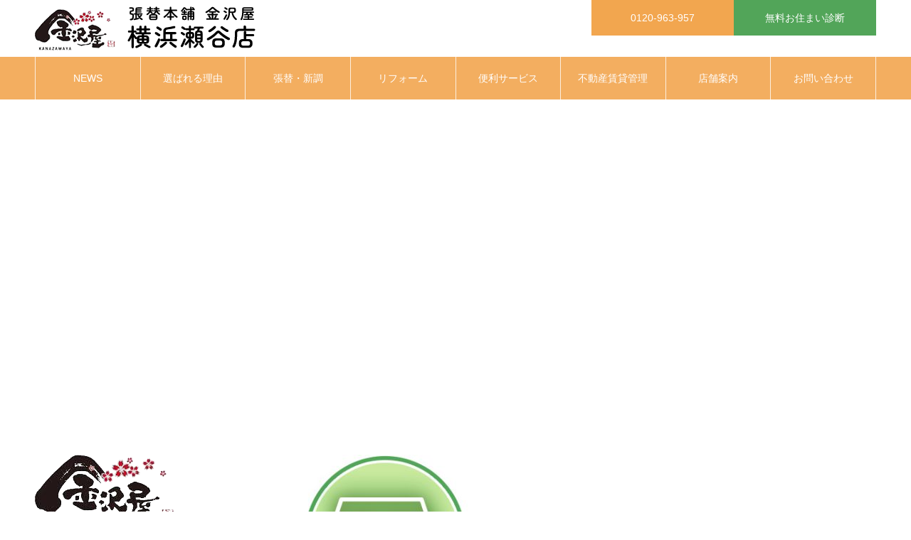

--- FILE ---
content_type: text/html; charset=UTF-8
request_url: https://kanazawaya-yokohamaseya.com/management/kanazawaya-yokohamaseya-icon-management-03_0424_02/
body_size: 16267
content:
<!DOCTYPE html>
<html class="pc" dir="ltr" lang="ja" prefix="og: https://ogp.me/ns#">
<head>
<meta charset="UTF-8">
<!--[if IE]><meta http-equiv="X-UA-Compatible" content="IE=edge"><![endif]-->
<meta name="viewport" content="width=device-width">
<meta name="format-detection" content="telephone=no">
<meta name="description" content="無料相談・無料お見積り・お得なキャンペーン実施中。張替本舗 金沢屋 横浜瀬谷店では横浜市瀬谷区・泉区・旭区・大和市を中心に、ふすまや障子、網戸、畳の張替・新調施工の他に、水回りや内装のリフォーム・外構工事・電気工事・水道工事・シロアリ駆除・エアコンクリーニング・不用品回収まで、皆様の暮らしに寄り添ったサービスをお届けいたします。">
<link rel="pingback" href="https://kanazawaya-yokohamaseya.com/xmlrpc.php">
<link rel="shortcut icon" href="https://kanazawaya-yokohamaseya.com/wp-content/uploads/2023/06/kanazawaya-yokohamaseya-fav.jpg">
<title>kanazawaya-yokohamaseya-icon-management-03_0424_02 | 張替本舗 金沢屋 横浜瀬谷店</title>

		<!-- All in One SEO 4.7.9.1 - aioseo.com -->
	<meta name="robots" content="max-image-preview:large" />
	<meta name="google-site-verification" content="Z5vHyzdt5K3Ev35tTxSC8W36P1Fb5aKJf72L63SbomU" />
	<link rel="canonical" href="https://kanazawaya-yokohamaseya.com/management/kanazawaya-yokohamaseya-icon-management-03_0424_02/" />
	<meta name="generator" content="All in One SEO (AIOSEO) 4.7.9.1" />
		<meta property="og:locale" content="ja_JP" />
		<meta property="og:site_name" content="張替本舗 金沢屋 横浜瀬谷店 | 無料相談・無料お見積り・お得なキャンペーン実施中。張替本舗 金沢屋 横浜瀬谷店では横浜市瀬谷区・泉区・旭区・大和市を中心に、ふすまや障子、網戸、畳の張替・新調施工の他に、水回りや内装のリフォーム・外構工事・電気工事・水道工事・シロアリ駆除・エアコンクリーニング・不用品回収まで、皆様の暮らしに寄り添ったサービスをお届けいたします。" />
		<meta property="og:type" content="article" />
		<meta property="og:title" content="kanazawaya-yokohamaseya-icon-management-03_0424_02 | 張替本舗 金沢屋 横浜瀬谷店" />
		<meta property="og:url" content="https://kanazawaya-yokohamaseya.com/management/kanazawaya-yokohamaseya-icon-management-03_0424_02/" />
		<meta property="article:published_time" content="2023-04-24T07:16:58+00:00" />
		<meta property="article:modified_time" content="2023-04-24T07:16:58+00:00" />
		<meta name="twitter:card" content="summary_large_image" />
		<meta name="twitter:title" content="kanazawaya-yokohamaseya-icon-management-03_0424_02 | 張替本舗 金沢屋 横浜瀬谷店" />
		<script type="application/ld+json" class="aioseo-schema">
			{"@context":"https:\/\/schema.org","@graph":[{"@type":"BreadcrumbList","@id":"https:\/\/kanazawaya-yokohamaseya.com\/management\/kanazawaya-yokohamaseya-icon-management-03_0424_02\/#breadcrumblist","itemListElement":[{"@type":"ListItem","@id":"https:\/\/kanazawaya-yokohamaseya.com\/#listItem","position":1,"name":"\u5bb6","item":"https:\/\/kanazawaya-yokohamaseya.com\/","nextItem":{"@type":"ListItem","@id":"https:\/\/kanazawaya-yokohamaseya.com\/management\/kanazawaya-yokohamaseya-icon-management-03_0424_02\/#listItem","name":"kanazawaya-yokohamaseya-icon-management-03_0424_02"}},{"@type":"ListItem","@id":"https:\/\/kanazawaya-yokohamaseya.com\/management\/kanazawaya-yokohamaseya-icon-management-03_0424_02\/#listItem","position":2,"name":"kanazawaya-yokohamaseya-icon-management-03_0424_02","previousItem":{"@type":"ListItem","@id":"https:\/\/kanazawaya-yokohamaseya.com\/#listItem","name":"\u5bb6"}}]},{"@type":"ItemPage","@id":"https:\/\/kanazawaya-yokohamaseya.com\/management\/kanazawaya-yokohamaseya-icon-management-03_0424_02\/#itempage","url":"https:\/\/kanazawaya-yokohamaseya.com\/management\/kanazawaya-yokohamaseya-icon-management-03_0424_02\/","name":"kanazawaya-yokohamaseya-icon-management-03_0424_02 | \u5f35\u66ff\u672c\u8217 \u91d1\u6ca2\u5c4b \u6a2a\u6d5c\u702c\u8c37\u5e97","inLanguage":"ja","isPartOf":{"@id":"https:\/\/kanazawaya-yokohamaseya.com\/#website"},"breadcrumb":{"@id":"https:\/\/kanazawaya-yokohamaseya.com\/management\/kanazawaya-yokohamaseya-icon-management-03_0424_02\/#breadcrumblist"},"author":{"@id":"https:\/\/kanazawaya-yokohamaseya.com\/author\/morld\/#author"},"creator":{"@id":"https:\/\/kanazawaya-yokohamaseya.com\/author\/morld\/#author"},"datePublished":"2023-04-24T16:16:58+09:00","dateModified":"2023-04-24T16:16:58+09:00"},{"@type":"Organization","@id":"https:\/\/kanazawaya-yokohamaseya.com\/#organization","name":"\u5f35\u66ff\u672c\u8217 \u91d1\u6ca2\u5c4b\uff65\u6a2a\u6d5c\u702c\u8c37\u5e97","description":"\u7121\u6599\u76f8\u8ac7\u30fb\u7121\u6599\u304a\u898b\u7a4d\u308a\u30fb\u304a\u5f97\u306a\u30ad\u30e3\u30f3\u30da\u30fc\u30f3\u5b9f\u65bd\u4e2d\u3002\u5f35\u66ff\u672c\u8217 \u91d1\u6ca2\u5c4b \u6a2a\u6d5c\u702c\u8c37\u5e97\u3067\u306f\u6a2a\u6d5c\u5e02\u702c\u8c37\u533a\u30fb\u6cc9\u533a\u30fb\u65ed\u533a\u30fb\u5927\u548c\u5e02\u3092\u4e2d\u5fc3\u306b\u3001\u3075\u3059\u307e\u3084\u969c\u5b50\u3001\u7db2\u6238\u3001\u7573\u306e\u5f35\u66ff\u30fb\u65b0\u8abf\u65bd\u5de5\u306e\u4ed6\u306b\u3001\u6c34\u56de\u308a\u3084\u5185\u88c5\u306e\u30ea\u30d5\u30a9\u30fc\u30e0\u30fb\u5916\u69cb\u5de5\u4e8b\u30fb\u96fb\u6c17\u5de5\u4e8b\u30fb\u6c34\u9053\u5de5\u4e8b\u30fb\u30b7\u30ed\u30a2\u30ea\u99c6\u9664\u30fb\u30a8\u30a2\u30b3\u30f3\u30af\u30ea\u30fc\u30cb\u30f3\u30b0\u30fb\u4e0d\u7528\u54c1\u56de\u53ce\u307e\u3067\u3001\u7686\u69d8\u306e\u66ae\u3089\u3057\u306b\u5bc4\u308a\u6dfb\u3063\u305f\u30b5\u30fc\u30d3\u30b9\u3092\u304a\u5c4a\u3051\u3044\u305f\u3057\u307e\u3059\u3002","url":"https:\/\/kanazawaya-yokohamaseya.com\/","logo":{"@type":"ImageObject","url":"https:\/\/kanazawaya-yokohamaseya.com\/wp-content\/uploads\/2023\/06\/cropped-kanazawaya-yokohamaseya-fav.jpg","@id":"https:\/\/kanazawaya-yokohamaseya.com\/management\/kanazawaya-yokohamaseya-icon-management-03_0424_02\/#organizationLogo","width":512,"height":512},"image":{"@id":"https:\/\/kanazawaya-yokohamaseya.com\/management\/kanazawaya-yokohamaseya-icon-management-03_0424_02\/#organizationLogo"}},{"@type":"Person","@id":"https:\/\/kanazawaya-yokohamaseya.com\/author\/morld\/#author","url":"https:\/\/kanazawaya-yokohamaseya.com\/author\/morld\/","name":"morld","image":{"@type":"ImageObject","@id":"https:\/\/kanazawaya-yokohamaseya.com\/management\/kanazawaya-yokohamaseya-icon-management-03_0424_02\/#authorImage","url":"https:\/\/secure.gravatar.com\/avatar\/7eb7b84cecfc4cf997778e3a51f7e97f162db3fed8504f267bf641a7e5aa8b75?s=96&d=mm&r=g","width":96,"height":96,"caption":"morld"}},{"@type":"WebSite","@id":"https:\/\/kanazawaya-yokohamaseya.com\/#website","url":"https:\/\/kanazawaya-yokohamaseya.com\/","name":"\u5f35\u66ff\u672c\u8217 \u91d1\u6ca2\u5c4b\uff65\u6a2a\u6d5c\u702c\u8c37\u5e97","description":"\u7121\u6599\u76f8\u8ac7\u30fb\u7121\u6599\u304a\u898b\u7a4d\u308a\u30fb\u304a\u5f97\u306a\u30ad\u30e3\u30f3\u30da\u30fc\u30f3\u5b9f\u65bd\u4e2d\u3002\u5f35\u66ff\u672c\u8217 \u91d1\u6ca2\u5c4b \u6a2a\u6d5c\u702c\u8c37\u5e97\u3067\u306f\u6a2a\u6d5c\u5e02\u702c\u8c37\u533a\u30fb\u6cc9\u533a\u30fb\u65ed\u533a\u30fb\u5927\u548c\u5e02\u3092\u4e2d\u5fc3\u306b\u3001\u3075\u3059\u307e\u3084\u969c\u5b50\u3001\u7db2\u6238\u3001\u7573\u306e\u5f35\u66ff\u30fb\u65b0\u8abf\u65bd\u5de5\u306e\u4ed6\u306b\u3001\u6c34\u56de\u308a\u3084\u5185\u88c5\u306e\u30ea\u30d5\u30a9\u30fc\u30e0\u30fb\u5916\u69cb\u5de5\u4e8b\u30fb\u96fb\u6c17\u5de5\u4e8b\u30fb\u6c34\u9053\u5de5\u4e8b\u30fb\u30b7\u30ed\u30a2\u30ea\u99c6\u9664\u30fb\u30a8\u30a2\u30b3\u30f3\u30af\u30ea\u30fc\u30cb\u30f3\u30b0\u30fb\u4e0d\u7528\u54c1\u56de\u53ce\u307e\u3067\u3001\u7686\u69d8\u306e\u66ae\u3089\u3057\u306b\u5bc4\u308a\u6dfb\u3063\u305f\u30b5\u30fc\u30d3\u30b9\u3092\u304a\u5c4a\u3051\u3044\u305f\u3057\u307e\u3059\u3002","inLanguage":"ja","publisher":{"@id":"https:\/\/kanazawaya-yokohamaseya.com\/#organization"}}]}
		</script>
		<!-- All in One SEO -->

<link rel='dns-prefetch' href='//www.googletagmanager.com' />
<link rel='dns-prefetch' href='//maxcdn.bootstrapcdn.com' />
<link rel="alternate" type="application/rss+xml" title="張替本舗 金沢屋 横浜瀬谷店 &raquo; フィード" href="https://kanazawaya-yokohamaseya.com/feed/" />
<link rel="alternate" type="application/rss+xml" title="張替本舗 金沢屋 横浜瀬谷店 &raquo; コメントフィード" href="https://kanazawaya-yokohamaseya.com/comments/feed/" />
<link rel="alternate" type="application/rss+xml" title="張替本舗 金沢屋 横浜瀬谷店 &raquo; kanazawaya-yokohamaseya-icon-management-03_0424_02 のコメントのフィード" href="https://kanazawaya-yokohamaseya.com/management/kanazawaya-yokohamaseya-icon-management-03_0424_02/feed/" />
<link rel="alternate" title="oEmbed (JSON)" type="application/json+oembed" href="https://kanazawaya-yokohamaseya.com/wp-json/oembed/1.0/embed?url=https%3A%2F%2Fkanazawaya-yokohamaseya.com%2Fmanagement%2Fkanazawaya-yokohamaseya-icon-management-03_0424_02%2F" />
<link rel="alternate" title="oEmbed (XML)" type="text/xml+oembed" href="https://kanazawaya-yokohamaseya.com/wp-json/oembed/1.0/embed?url=https%3A%2F%2Fkanazawaya-yokohamaseya.com%2Fmanagement%2Fkanazawaya-yokohamaseya-icon-management-03_0424_02%2F&#038;format=xml" />
<style id='wp-img-auto-sizes-contain-inline-css' type='text/css'>
img:is([sizes=auto i],[sizes^="auto," i]){contain-intrinsic-size:3000px 1500px}
/*# sourceURL=wp-img-auto-sizes-contain-inline-css */
</style>
<link rel='stylesheet' id='style-css' href='https://kanazawaya-yokohamaseya.com/wp-content/themes/noel_tcd072/style.css?ver=1.10' type='text/css' media='all' />
<style id='wp-emoji-styles-inline-css' type='text/css'>

	img.wp-smiley, img.emoji {
		display: inline !important;
		border: none !important;
		box-shadow: none !important;
		height: 1em !important;
		width: 1em !important;
		margin: 0 0.07em !important;
		vertical-align: -0.1em !important;
		background: none !important;
		padding: 0 !important;
	}
/*# sourceURL=wp-emoji-styles-inline-css */
</style>
<style id='wp-block-library-inline-css' type='text/css'>
:root{--wp-block-synced-color:#7a00df;--wp-block-synced-color--rgb:122,0,223;--wp-bound-block-color:var(--wp-block-synced-color);--wp-editor-canvas-background:#ddd;--wp-admin-theme-color:#007cba;--wp-admin-theme-color--rgb:0,124,186;--wp-admin-theme-color-darker-10:#006ba1;--wp-admin-theme-color-darker-10--rgb:0,107,160.5;--wp-admin-theme-color-darker-20:#005a87;--wp-admin-theme-color-darker-20--rgb:0,90,135;--wp-admin-border-width-focus:2px}@media (min-resolution:192dpi){:root{--wp-admin-border-width-focus:1.5px}}.wp-element-button{cursor:pointer}:root .has-very-light-gray-background-color{background-color:#eee}:root .has-very-dark-gray-background-color{background-color:#313131}:root .has-very-light-gray-color{color:#eee}:root .has-very-dark-gray-color{color:#313131}:root .has-vivid-green-cyan-to-vivid-cyan-blue-gradient-background{background:linear-gradient(135deg,#00d084,#0693e3)}:root .has-purple-crush-gradient-background{background:linear-gradient(135deg,#34e2e4,#4721fb 50%,#ab1dfe)}:root .has-hazy-dawn-gradient-background{background:linear-gradient(135deg,#faaca8,#dad0ec)}:root .has-subdued-olive-gradient-background{background:linear-gradient(135deg,#fafae1,#67a671)}:root .has-atomic-cream-gradient-background{background:linear-gradient(135deg,#fdd79a,#004a59)}:root .has-nightshade-gradient-background{background:linear-gradient(135deg,#330968,#31cdcf)}:root .has-midnight-gradient-background{background:linear-gradient(135deg,#020381,#2874fc)}:root{--wp--preset--font-size--normal:16px;--wp--preset--font-size--huge:42px}.has-regular-font-size{font-size:1em}.has-larger-font-size{font-size:2.625em}.has-normal-font-size{font-size:var(--wp--preset--font-size--normal)}.has-huge-font-size{font-size:var(--wp--preset--font-size--huge)}.has-text-align-center{text-align:center}.has-text-align-left{text-align:left}.has-text-align-right{text-align:right}.has-fit-text{white-space:nowrap!important}#end-resizable-editor-section{display:none}.aligncenter{clear:both}.items-justified-left{justify-content:flex-start}.items-justified-center{justify-content:center}.items-justified-right{justify-content:flex-end}.items-justified-space-between{justify-content:space-between}.screen-reader-text{border:0;clip-path:inset(50%);height:1px;margin:-1px;overflow:hidden;padding:0;position:absolute;width:1px;word-wrap:normal!important}.screen-reader-text:focus{background-color:#ddd;clip-path:none;color:#444;display:block;font-size:1em;height:auto;left:5px;line-height:normal;padding:15px 23px 14px;text-decoration:none;top:5px;width:auto;z-index:100000}html :where(.has-border-color){border-style:solid}html :where([style*=border-top-color]){border-top-style:solid}html :where([style*=border-right-color]){border-right-style:solid}html :where([style*=border-bottom-color]){border-bottom-style:solid}html :where([style*=border-left-color]){border-left-style:solid}html :where([style*=border-width]){border-style:solid}html :where([style*=border-top-width]){border-top-style:solid}html :where([style*=border-right-width]){border-right-style:solid}html :where([style*=border-bottom-width]){border-bottom-style:solid}html :where([style*=border-left-width]){border-left-style:solid}html :where(img[class*=wp-image-]){height:auto;max-width:100%}:where(figure){margin:0 0 1em}html :where(.is-position-sticky){--wp-admin--admin-bar--position-offset:var(--wp-admin--admin-bar--height,0px)}@media screen and (max-width:600px){html :where(.is-position-sticky){--wp-admin--admin-bar--position-offset:0px}}

/*# sourceURL=wp-block-library-inline-css */
</style><style id='global-styles-inline-css' type='text/css'>
:root{--wp--preset--aspect-ratio--square: 1;--wp--preset--aspect-ratio--4-3: 4/3;--wp--preset--aspect-ratio--3-4: 3/4;--wp--preset--aspect-ratio--3-2: 3/2;--wp--preset--aspect-ratio--2-3: 2/3;--wp--preset--aspect-ratio--16-9: 16/9;--wp--preset--aspect-ratio--9-16: 9/16;--wp--preset--color--black: #000000;--wp--preset--color--cyan-bluish-gray: #abb8c3;--wp--preset--color--white: #ffffff;--wp--preset--color--pale-pink: #f78da7;--wp--preset--color--vivid-red: #cf2e2e;--wp--preset--color--luminous-vivid-orange: #ff6900;--wp--preset--color--luminous-vivid-amber: #fcb900;--wp--preset--color--light-green-cyan: #7bdcb5;--wp--preset--color--vivid-green-cyan: #00d084;--wp--preset--color--pale-cyan-blue: #8ed1fc;--wp--preset--color--vivid-cyan-blue: #0693e3;--wp--preset--color--vivid-purple: #9b51e0;--wp--preset--gradient--vivid-cyan-blue-to-vivid-purple: linear-gradient(135deg,rgb(6,147,227) 0%,rgb(155,81,224) 100%);--wp--preset--gradient--light-green-cyan-to-vivid-green-cyan: linear-gradient(135deg,rgb(122,220,180) 0%,rgb(0,208,130) 100%);--wp--preset--gradient--luminous-vivid-amber-to-luminous-vivid-orange: linear-gradient(135deg,rgb(252,185,0) 0%,rgb(255,105,0) 100%);--wp--preset--gradient--luminous-vivid-orange-to-vivid-red: linear-gradient(135deg,rgb(255,105,0) 0%,rgb(207,46,46) 100%);--wp--preset--gradient--very-light-gray-to-cyan-bluish-gray: linear-gradient(135deg,rgb(238,238,238) 0%,rgb(169,184,195) 100%);--wp--preset--gradient--cool-to-warm-spectrum: linear-gradient(135deg,rgb(74,234,220) 0%,rgb(151,120,209) 20%,rgb(207,42,186) 40%,rgb(238,44,130) 60%,rgb(251,105,98) 80%,rgb(254,248,76) 100%);--wp--preset--gradient--blush-light-purple: linear-gradient(135deg,rgb(255,206,236) 0%,rgb(152,150,240) 100%);--wp--preset--gradient--blush-bordeaux: linear-gradient(135deg,rgb(254,205,165) 0%,rgb(254,45,45) 50%,rgb(107,0,62) 100%);--wp--preset--gradient--luminous-dusk: linear-gradient(135deg,rgb(255,203,112) 0%,rgb(199,81,192) 50%,rgb(65,88,208) 100%);--wp--preset--gradient--pale-ocean: linear-gradient(135deg,rgb(255,245,203) 0%,rgb(182,227,212) 50%,rgb(51,167,181) 100%);--wp--preset--gradient--electric-grass: linear-gradient(135deg,rgb(202,248,128) 0%,rgb(113,206,126) 100%);--wp--preset--gradient--midnight: linear-gradient(135deg,rgb(2,3,129) 0%,rgb(40,116,252) 100%);--wp--preset--font-size--small: 13px;--wp--preset--font-size--medium: 20px;--wp--preset--font-size--large: 36px;--wp--preset--font-size--x-large: 42px;--wp--preset--spacing--20: 0.44rem;--wp--preset--spacing--30: 0.67rem;--wp--preset--spacing--40: 1rem;--wp--preset--spacing--50: 1.5rem;--wp--preset--spacing--60: 2.25rem;--wp--preset--spacing--70: 3.38rem;--wp--preset--spacing--80: 5.06rem;--wp--preset--shadow--natural: 6px 6px 9px rgba(0, 0, 0, 0.2);--wp--preset--shadow--deep: 12px 12px 50px rgba(0, 0, 0, 0.4);--wp--preset--shadow--sharp: 6px 6px 0px rgba(0, 0, 0, 0.2);--wp--preset--shadow--outlined: 6px 6px 0px -3px rgb(255, 255, 255), 6px 6px rgb(0, 0, 0);--wp--preset--shadow--crisp: 6px 6px 0px rgb(0, 0, 0);}:where(.is-layout-flex){gap: 0.5em;}:where(.is-layout-grid){gap: 0.5em;}body .is-layout-flex{display: flex;}.is-layout-flex{flex-wrap: wrap;align-items: center;}.is-layout-flex > :is(*, div){margin: 0;}body .is-layout-grid{display: grid;}.is-layout-grid > :is(*, div){margin: 0;}:where(.wp-block-columns.is-layout-flex){gap: 2em;}:where(.wp-block-columns.is-layout-grid){gap: 2em;}:where(.wp-block-post-template.is-layout-flex){gap: 1.25em;}:where(.wp-block-post-template.is-layout-grid){gap: 1.25em;}.has-black-color{color: var(--wp--preset--color--black) !important;}.has-cyan-bluish-gray-color{color: var(--wp--preset--color--cyan-bluish-gray) !important;}.has-white-color{color: var(--wp--preset--color--white) !important;}.has-pale-pink-color{color: var(--wp--preset--color--pale-pink) !important;}.has-vivid-red-color{color: var(--wp--preset--color--vivid-red) !important;}.has-luminous-vivid-orange-color{color: var(--wp--preset--color--luminous-vivid-orange) !important;}.has-luminous-vivid-amber-color{color: var(--wp--preset--color--luminous-vivid-amber) !important;}.has-light-green-cyan-color{color: var(--wp--preset--color--light-green-cyan) !important;}.has-vivid-green-cyan-color{color: var(--wp--preset--color--vivid-green-cyan) !important;}.has-pale-cyan-blue-color{color: var(--wp--preset--color--pale-cyan-blue) !important;}.has-vivid-cyan-blue-color{color: var(--wp--preset--color--vivid-cyan-blue) !important;}.has-vivid-purple-color{color: var(--wp--preset--color--vivid-purple) !important;}.has-black-background-color{background-color: var(--wp--preset--color--black) !important;}.has-cyan-bluish-gray-background-color{background-color: var(--wp--preset--color--cyan-bluish-gray) !important;}.has-white-background-color{background-color: var(--wp--preset--color--white) !important;}.has-pale-pink-background-color{background-color: var(--wp--preset--color--pale-pink) !important;}.has-vivid-red-background-color{background-color: var(--wp--preset--color--vivid-red) !important;}.has-luminous-vivid-orange-background-color{background-color: var(--wp--preset--color--luminous-vivid-orange) !important;}.has-luminous-vivid-amber-background-color{background-color: var(--wp--preset--color--luminous-vivid-amber) !important;}.has-light-green-cyan-background-color{background-color: var(--wp--preset--color--light-green-cyan) !important;}.has-vivid-green-cyan-background-color{background-color: var(--wp--preset--color--vivid-green-cyan) !important;}.has-pale-cyan-blue-background-color{background-color: var(--wp--preset--color--pale-cyan-blue) !important;}.has-vivid-cyan-blue-background-color{background-color: var(--wp--preset--color--vivid-cyan-blue) !important;}.has-vivid-purple-background-color{background-color: var(--wp--preset--color--vivid-purple) !important;}.has-black-border-color{border-color: var(--wp--preset--color--black) !important;}.has-cyan-bluish-gray-border-color{border-color: var(--wp--preset--color--cyan-bluish-gray) !important;}.has-white-border-color{border-color: var(--wp--preset--color--white) !important;}.has-pale-pink-border-color{border-color: var(--wp--preset--color--pale-pink) !important;}.has-vivid-red-border-color{border-color: var(--wp--preset--color--vivid-red) !important;}.has-luminous-vivid-orange-border-color{border-color: var(--wp--preset--color--luminous-vivid-orange) !important;}.has-luminous-vivid-amber-border-color{border-color: var(--wp--preset--color--luminous-vivid-amber) !important;}.has-light-green-cyan-border-color{border-color: var(--wp--preset--color--light-green-cyan) !important;}.has-vivid-green-cyan-border-color{border-color: var(--wp--preset--color--vivid-green-cyan) !important;}.has-pale-cyan-blue-border-color{border-color: var(--wp--preset--color--pale-cyan-blue) !important;}.has-vivid-cyan-blue-border-color{border-color: var(--wp--preset--color--vivid-cyan-blue) !important;}.has-vivid-purple-border-color{border-color: var(--wp--preset--color--vivid-purple) !important;}.has-vivid-cyan-blue-to-vivid-purple-gradient-background{background: var(--wp--preset--gradient--vivid-cyan-blue-to-vivid-purple) !important;}.has-light-green-cyan-to-vivid-green-cyan-gradient-background{background: var(--wp--preset--gradient--light-green-cyan-to-vivid-green-cyan) !important;}.has-luminous-vivid-amber-to-luminous-vivid-orange-gradient-background{background: var(--wp--preset--gradient--luminous-vivid-amber-to-luminous-vivid-orange) !important;}.has-luminous-vivid-orange-to-vivid-red-gradient-background{background: var(--wp--preset--gradient--luminous-vivid-orange-to-vivid-red) !important;}.has-very-light-gray-to-cyan-bluish-gray-gradient-background{background: var(--wp--preset--gradient--very-light-gray-to-cyan-bluish-gray) !important;}.has-cool-to-warm-spectrum-gradient-background{background: var(--wp--preset--gradient--cool-to-warm-spectrum) !important;}.has-blush-light-purple-gradient-background{background: var(--wp--preset--gradient--blush-light-purple) !important;}.has-blush-bordeaux-gradient-background{background: var(--wp--preset--gradient--blush-bordeaux) !important;}.has-luminous-dusk-gradient-background{background: var(--wp--preset--gradient--luminous-dusk) !important;}.has-pale-ocean-gradient-background{background: var(--wp--preset--gradient--pale-ocean) !important;}.has-electric-grass-gradient-background{background: var(--wp--preset--gradient--electric-grass) !important;}.has-midnight-gradient-background{background: var(--wp--preset--gradient--midnight) !important;}.has-small-font-size{font-size: var(--wp--preset--font-size--small) !important;}.has-medium-font-size{font-size: var(--wp--preset--font-size--medium) !important;}.has-large-font-size{font-size: var(--wp--preset--font-size--large) !important;}.has-x-large-font-size{font-size: var(--wp--preset--font-size--x-large) !important;}
/*# sourceURL=global-styles-inline-css */
</style>

<style id='classic-theme-styles-inline-css' type='text/css'>
/*! This file is auto-generated */
.wp-block-button__link{color:#fff;background-color:#32373c;border-radius:9999px;box-shadow:none;text-decoration:none;padding:calc(.667em + 2px) calc(1.333em + 2px);font-size:1.125em}.wp-block-file__button{background:#32373c;color:#fff;text-decoration:none}
/*# sourceURL=/wp-includes/css/classic-themes.min.css */
</style>
<link rel='stylesheet' id='contact-form-7-css' href='https://kanazawaya-yokohamaseya.com/wp-content/plugins/contact-form-7/includes/css/styles.css?ver=6.0.4' type='text/css' media='all' />
<link rel='stylesheet' id='tz-load-font-awesome-css' href='https://maxcdn.bootstrapcdn.com/font-awesome/4.7.0/css/font-awesome.min.css?ver=6.9' type='text/css' media='all' />
<script type="text/javascript" src="https://kanazawaya-yokohamaseya.com/wp-includes/js/jquery/jquery.min.js?ver=3.7.1" id="jquery-core-js"></script>
<script type="text/javascript" src="https://kanazawaya-yokohamaseya.com/wp-includes/js/jquery/jquery-migrate.min.js?ver=3.4.1" id="jquery-migrate-js"></script>

<!-- Site Kit によって追加された Google タグ（gtag.js）スニペット -->

<!-- Google アナリティクス スニペット (Site Kit が追加) -->
<script type="text/javascript" src="https://www.googletagmanager.com/gtag/js?id=GT-WK5CFH7" id="google_gtagjs-js" async></script>
<script type="text/javascript" id="google_gtagjs-js-after">
/* <![CDATA[ */
window.dataLayer = window.dataLayer || [];function gtag(){dataLayer.push(arguments);}
gtag("set","linker",{"domains":["kanazawaya-yokohamaseya.com"]});
gtag("js", new Date());
gtag("set", "developer_id.dZTNiMT", true);
gtag("config", "GT-WK5CFH7");
//# sourceURL=google_gtagjs-js-after
/* ]]> */
</script>

<!-- Site Kit によって追加された終了 Google タグ（gtag.js）スニペット -->
<link rel="https://api.w.org/" href="https://kanazawaya-yokohamaseya.com/wp-json/" /><link rel="alternate" title="JSON" type="application/json" href="https://kanazawaya-yokohamaseya.com/wp-json/wp/v2/media/301" /><link rel='shortlink' href='https://kanazawaya-yokohamaseya.com/?p=301' />
<meta name="generator" content="Site Kit by Google 1.147.0" /><style>.stt-icon {height: 60px;width: 60px;line-height: 60px;text-align: center;cursor: pointer;background-color: #52a559!important;border-radius: 40px;color: #ffffff!important;}.stt-icon:hover {background-color: #98c65f!important;color: #ffffff!important;}#tipu_wrapper {right: 0%;}#tipu_wrapper { margin: 10px; max-width: 180px; max-height: 175px; position: fixed; bottom: 0%; z-index: 99999; display: block; } #stt_container { display: none; } #smoothup { display: none; }</style>
<link rel="stylesheet" href="https://kanazawaya-yokohamaseya.com/wp-content/themes/noel_tcd072/css/design-plus.css?ver=1.10">
<link rel="stylesheet" href="https://kanazawaya-yokohamaseya.com/wp-content/themes/noel_tcd072/css/sns-botton.css?ver=1.10">
<link rel="stylesheet" media="screen and (max-width:1250px)" href="https://kanazawaya-yokohamaseya.com/wp-content/themes/noel_tcd072/css/responsive.css?ver=1.10">
<link rel="stylesheet" media="screen and (max-width:1250px)" href="https://kanazawaya-yokohamaseya.com/wp-content/themes/noel_tcd072/css/footer-bar.css?ver=1.10">

<script src="https://kanazawaya-yokohamaseya.com/wp-content/themes/noel_tcd072/js/jquery.easing.1.4.js?ver=1.10"></script>
<script src="https://kanazawaya-yokohamaseya.com/wp-content/themes/noel_tcd072/js/jscript.js?ver=1.10"></script>
<script src="https://kanazawaya-yokohamaseya.com/wp-content/themes/noel_tcd072/js/comment.js?ver=1.10"></script>


<link rel="stylesheet" href="https://kanazawaya-yokohamaseya.com/wp-content/themes/noel_tcd072/js/perfect-scrollbar.css?ver=1.10">
<script src="https://kanazawaya-yokohamaseya.com/wp-content/themes/noel_tcd072/js/perfect-scrollbar.min.js?ver=1.10"></script>

<script src="https://kanazawaya-yokohamaseya.com/wp-content/themes/noel_tcd072/js/jquery.cookie.js?ver=1.10"></script>

<script src="https://kanazawaya-yokohamaseya.com/wp-content/themes/noel_tcd072/js/header_fix.js?ver=1.10"></script>
<script src="https://kanazawaya-yokohamaseya.com/wp-content/themes/noel_tcd072/js/header_fix_mobile.js?ver=1.10"></script>

<style type="text/css">

body, input, textarea { font-family: "Hiragino Sans", "ヒラギノ角ゴ ProN", "Hiragino Kaku Gothic ProN", "游ゴシック", YuGothic, "メイリオ", Meiryo, sans-serif; }

.rich_font, .p-vertical { font-family: "Hiragino Sans", "ヒラギノ角ゴ ProN", "Hiragino Kaku Gothic ProN", "游ゴシック", YuGothic, "メイリオ", Meiryo, sans-serif; font-weight:500; }

.rich_font_type1 { font-family: Arial, "Hiragino Kaku Gothic ProN", "ヒラギノ角ゴ ProN W3", "メイリオ", Meiryo, sans-serif; }
.rich_font_type2 { font-family: "Hiragino Sans", "ヒラギノ角ゴ ProN", "Hiragino Kaku Gothic ProN", "游ゴシック", YuGothic, "メイリオ", Meiryo, sans-serif; font-weight:500; }
.rich_font_type3 { font-family: "Times New Roman" , "游明朝" , "Yu Mincho" , "游明朝体" , "YuMincho" , "ヒラギノ明朝 Pro W3" , "Hiragino Mincho Pro" , "HiraMinProN-W3" , "HGS明朝E" , "ＭＳ Ｐ明朝" , "MS PMincho" , serif; font-weight:500; }


.home #header_top { background:rgba(255,255,255,1); }
#header_top { background:rgba(255,255,255,1); }
#header_logo a { color:#000000; }
.pc #global_menu { background:rgba(242,166,79,0.9); }
.pc #global_menu > ul { border-left:1px solid rgba(255,255,255,0.8); }
.pc #global_menu > ul > li { border-right:1px solid rgba(255,255,255,0.8); }
.pc #global_menu > ul > li > a, .pc #global_menu ul ul li.menu-item-has-children > a:before { color:#ffffff; }
.pc #global_menu > ul > li > a:after { background:#52a559; }
.pc #global_menu ul ul a { color:#ffffff; background:#98c65f; }
.pc #global_menu ul ul a:hover { background:#52a559; }
.pc .header_fix #global_menu { background:rgba(242,166,79,0.9); }
.pc .header_fix #global_menu > ul { border-left:1px solid rgba(255,255,255,0.8); }
.pc .header_fix #global_menu > ul > li { border-right:1px solid rgba(255,255,255,0.8); }
.mobile #mobile_menu { background:#f2a64f; }
.mobile #global_menu a { color:#ffffff !important; background:#f2a64f; border-bottom:1px solid #ffffff; }
.mobile #global_menu li li a { background:#98c65f; }
.mobile #global_menu a:hover, #mobile_menu .close_button:hover, #mobile_menu #global_menu .child_menu_button:hover { color:#ffffff !important; background:#52a559; }
.megamenu_clinic_list1 { border-color:#dddddd; background:#ffffff; }
.megamenu_clinic_list1 a { background:#ffffff; }
.megamenu_clinic_list1 ol, .megamenu_clinic_list1 li { border-color:#dddddd; }
.megamenu_clinic_list1 .title { color:#ff4b54; }
.megamenu_clinic_list2 { border-color:#dddddd; background:#ffffff; }
.megamenu_clinic_list2 a { background:#ffffff; }
.megamenu_clinic_list2_inner, .megamenu_clinic_list2 ol, .megamenu_clinic_list2 li { border-color:#dddddd; }
.megamenu_clinic_list2 .headline, .megamenu_clinic_list2 .title { color:#ff4b54; }
.megamenu_clinic_list2 .link_button a { color:#FFFFFF; background:#222222; }
.megamenu_clinic_list2 .link_button a:hover { color:#FFFFFF; background:#f45963; }
.megamenu_campaign_list { background:#f4f4f5; }
.megamenu_campaign_list .post_list_area, .megamenu_campaign_list .menu_area a:hover, .megamenu_campaign_list .menu_area li.active a { background:#ffffff; }
.megamenu_campaign_list .menu_area a { background:#ff474f; }
.megamenu_campaign_list .menu_area a:hover, .megamenu_campaign_list .menu_area li.active a { color:#ff474f; }
.pc .header_fix #header_top { background:rgba(255,255,255,0.8); }
.header_fix #header_logo a { color:#000000 !important; }
#header_button .button1 a, #footer_button .button1 a { color:#FFFFFF; background:#f2a64f; }
#header_button .button1 a:hover, #footer_button .button1 a:hover { color:#FFFFFF; background:#edbd4e; }
#header_button .button2 a, #footer_button .button2 a { color:#FFFFFF; background:#52a559; }
#header_button .button2 a:hover, #footer_button .button2 a:hover { color:#FFFFFF; background:#98c65f; }
#footer_info_content1 .button a { color:#FFFFFF; background:#52a559; }
#footer_info_content1 .button a:hover { color:#FFFFFF; background:#98c65f; }
#footer_info_content2 .button a { color:#FFFFFF; background:#52a559; }
#footer_info_content2 .button a:hover { color:#FFFFFF; background:#98c65f; }
#footer_banner .title { color:#f95660; font-size:20px; }
#footer_menu_area, #footer_menu_area a, #footer_menu .footer_headline a:before { color:#000000; }
#footer_menu_area .footer_headline a { color:#f95660; }
#footer_menu_area a:hover, #footer_menu .footer_headline a:hover:before { color:#f95660; }
#footer_bottom, #footer_bottom a { color:#FFFFFF; }
@media screen and (max-width:950px) {
  #footer_banner .title { font-size:16px; }
}
#page_header .catch { font-size:38px; }
@media screen and (max-width:750px) {
  #page_header .catch { font-size:24px; }
}

.author_profile a.avatar img, .animate_image img, .animate_background .image {
  width:100%; height:auto;
  -webkit-transition: transform  0.75s ease;
  transition: transform  0.75s ease;
}
.author_profile a.avatar:hover img, .animate_image:hover img, .animate_background:hover .image, #index_staff_slider a:hover img {
  -webkit-transform: scale(1.2);
  transform: scale(1.2);
}




a { color:#000; }

#bread_crumb li.last span, #comment_headline, .tcd_category_list a:hover, .tcd_category_list .child_menu_button:hover, .side_headline, #faq_category li a:hover, #faq_category li.active a, #archive_service .bottom_area .sub_category li a:hover,
  #side_service_category_list a:hover, #side_service_category_list li.active > a, #side_faq_category_list a:hover, #side_faq_category_list li.active a, #side_staff_list a:hover, #side_staff_list li.active a, .cf_data_list li a:hover,
    #side_campaign_category_list a:hover, #side_campaign_category_list li.active a, #side_clinic_list a:hover, #side_clinic_list li.active a
{ color: #f2a64f; }

#page_header .tab, #return_top a, #comment_tab li a:hover, #comment_tab li.active a, #comment_header #comment_closed p, #submit_comment:hover, #cancel_comment_reply a:hover, #p_readmore .button:hover,
  #wp-calendar td a:hover, #post_pagination p, #post_pagination a:hover, .page_navi span.current, .page_navi a:hover, .c-pw__btn:hover
{ background-color: #f2a64f; }

#guest_info input:focus, #comment_textarea textarea:focus, .c-pw__box-input:focus
{ border-color: #f2a64f; }

#comment_tab li.active a:after, #comment_header #comment_closed p:after
{ border-color:#f2a64f transparent transparent transparent; }


#header_logo a:hover, #footer a:hover, .cardlink_title a:hover, #menu_button:hover:before, #header_logo a:hover, #related_post .item a:hover, .comment a:hover, .comment_form_wrapper a:hover, #next_prev_post a:hover,
  #bread_crumb a:hover, #bread_crumb li.home a:hover:after, .author_profile a:hover, .author_profile .author_link li a:hover:before, #post_meta_bottom a:hover, #next_prev_post a:hover:before,
    #recent_news a.link:hover, #recent_news .link:hover:after, #recent_news li a:hover .title, #searchform .submit_button:hover:before, .styled_post_list1 a:hover .title_area, .styled_post_list1 a:hover .date, .p-dropdown__title:hover:after, .p-dropdown__list li a:hover
{ color: #52a559; }
.post_content a, .custom-html-widget a { color: #f2a64f; }
.post_content a:hover, .custom-html-widget a:hover { color:#edbd4e; }
#return_top a:hover { background-color: #edbd4e; }
.frost_bg:before { background:rgba(255,255,255,0.4); }
.blur_image img { filter:blur(10px); }
.campaign_cat_id28 { background:#000000; }
.campaign_cat_id28:hover { background:#444444; }
#site_wrap { display:none; }
#site_loader_overlay {
  background:#ffffff;
  opacity: 1;
  position: fixed;
  top: 0px;
  left: 0px;
  width: 100%;
  height: 100%;
  width: 100vw;
  height: 100vh;
  z-index: 99999;
}
#site_loader_animation {
  width: 48px;
  height: 48px;
  font-size: 10px;
  text-indent: -9999em;
  position: fixed;
  top: 0;
  left: 0;
	right: 0;
	bottom: 0;
	margin: auto;
  border: 3px solid rgba(242,166,79,0.2);
  border-top-color: #f2a64f;
  border-radius: 50%;
  -webkit-animation: loading-circle 1.1s infinite linear;
  animation: loading-circle 1.1s infinite linear;
}
@-webkit-keyframes loading-circle {
  0% { -webkit-transform: rotate(0deg); transform: rotate(0deg); }
  100% { -webkit-transform: rotate(360deg); transform: rotate(360deg); }
}
@media only screen and (max-width: 767px) {
	#site_loader_animation { width: 30px; height: 30px; }
}
@keyframes loading-circle {
  0% { -webkit-transform: rotate(0deg); transform: rotate(0deg); }
  100% { -webkit-transform: rotate(360deg); transform: rotate(360deg); }
}


/*------------------------------------------------------------
文字サイズに関する指定
------------------------------------------------------------*/
/*下層文字サイズ*/
.post_content p,
.post_content td, 
.post_content th,
.post_content li {
    font-size: 17px;
    line-height: 2;
    //margin: 0 0 1em 0; さらに詰めたければ
    }

/*SPだけ改行*/
@media screen and (min-width: 768px){
    .br-pc { display: block; }
    .br-sp { display: none; }
}
/*PCだけ改行*/
@media screen and (max-width: 767px){
    .br-pc { display: none; }
    .br-sp { display: block; }
}  
/*SU サービスのタイトルサイズ設定*/
.su-service-title {
    font-size: 1.6em !important;
    line-height: 1.5em  !important;
}
.su-service {
    margin: 0 0 1.1em  !important;
}
#index_clinic .desc {
    font-size: 17px!important;
}
/*h見出しの配色設定*/
.style2a,
.style4a
    {
    border-color: #F2A64F;
    }
.style5a {
    border: none;
    background: #fff2e3;
}
.style5b
    {
    background: #F2A64F;
    }

/*h見出しの上辺マージンの調整*/
.style2a, .style2b,
.style3a, .style3b,
.style4a, .style4b,
.style5a, .style5b
    { margin: 50px 0 20px !important; }


/*------------------------------------------------------------
ヘッダー固定時のアンカーマージンの調整
------------------------------------------------------------*/
div#one_col {
        padding-top: 120px;
}
.margin_for_fixed {
    padding-top: 120px;
    margin-top:-120px;
}

@media (max-width: 1250px) {
div#one_col {
        padding-top: 50px;
}
.margin_for_fixed {
    padding-top: 50px;
    margin-top:-50px;
}
}

/*-------ニュース一覧　日付文字色---------*/
#news_archive .date {
    color: #F2A64F;
}
/*-------TOPICS一覧　カテゴリボタン色調整---------*/
#archive_campaign_category_list li a {
    color: #fff;
}
/*-------TOPICS一覧　タブ文字色---------*/
#archive_campaign_category_list li a {
    color: #ffffff;
}
#campaign_list .category a:first-child,
.cf_header_image .category a:first-child,
#index_campaign_slider .category a:first-child {
    background-color: #EDBD4E;
}

/*-------バナーの切り替え---------*/
/*767px以下で有効*/
@media (max-width: 768px){
    .pc-contents { display: none;}
}
/*768px以上で有効*/
@media (min-width: 767px){
    .sp-contents { display: none;}
}

/*--------トップ　フリースペース　サービスアイコン-----------------*/
#index_free_space {
    padding: 30px 0 10px;
}
.index_cb_catch {
    padding: 30px 0 35px;
}
/*--------btn for top-----------------------*/
.parent-top {
    text-align: center;
    border: solid 0px;  
    padding-bottom:  20px;
}
 
.inline-block_01-top,
.inline-block_02-top {
    display: inline-block;
    padding:  0px;
    margin-bottom: 5px;
}
.inline-block_01-top {
    width: 220px; 
}
.inline-block_img-top {width: 240px; }

@media (max-width: 750px) {
.inline-block_01-top {  width: 150px; }
}

/*top バナー横並び*/
/*PC*/
@media (min-width:751px){
.textbox01,
.textbox02 {
    display: flex;
    align-items: flex-end;
}
.textbox01 .leftbox,
.textbox02 .leftbox {
    width:45%;
}
.textbox01 .rightbox {
    width:55%;
     padding-left: 40px;
}
.textbox01 .rightbox p {
    margin-bottom:1em;
}
.textbox01 .rightbox .su-row {
    margin-bottom: 0em;
}
.textbox02 .rightbox {
    width:55%;
     padding-right: 40px;
}
}

/*--------カラムタグのマージン調整-----------------------*/
.post_content .post_col {
    padding-right: 7px;
    padding-left: 7px;
    margin-bottom: 0;
    line-height: 2;
}
.post_content .post_col-1{
    margin-bottom: 3px;
}
.post_content .post_col-3{
    margin-bottom: 8px;
}


/*SP*/
@media and(max-width:750px){
.textbox01,
.textbox02 {
    width: 90%;
    margin: auto;
}
.textbox01 .leftbox,
.textbox01 .rightbox,
.textbox02 .leftbox,
.textbox02 .rightbox {
    width:100%;
}
.textbox01 .rightbox,
.textbox02 .rightbox {
    margin-left; 0px!important;
}
}

/* スマホ用上へ戻るボタン */
div#tipu_wrapper { margin-bottom:60px; }
@media screen and (min-width: 769px){
div#tipu_wrapper { display: none; }
}


/*--------印刷時に非表示-----------------------*/
@media print {
/*印刷時にカット*/
header#header,
#global_menu ul  li a,
#return_top,
#footer_banner,
#footer_information,
div#footer_menu_area,
.footer_menu,
#footer_menu_area_inner,
div#side_col
{
    display: none;
}
/*見出し詰める*/
#page_header_inner { height: 230px; }
#page_header_catch { top: 70%; }
/*下層文字サイズ*/
.post_content p,
.post_content td, 
.post_content th,
.post_content li {
    font-size: 22px;
    line-height: 1.8;
    //margin: 0 0 1em 0;
    }
}

/* reCaptcha hidden setting */
.grecaptcha-badge { visibility: hidden; }
</style>

<link rel="icon" href="https://kanazawaya-yokohamaseya.com/wp-content/uploads/2023/06/cropped-kanazawaya-yokohamaseya-fav-32x32.jpg" sizes="32x32" />
<link rel="icon" href="https://kanazawaya-yokohamaseya.com/wp-content/uploads/2023/06/cropped-kanazawaya-yokohamaseya-fav-192x192.jpg" sizes="192x192" />
<link rel="apple-touch-icon" href="https://kanazawaya-yokohamaseya.com/wp-content/uploads/2023/06/cropped-kanazawaya-yokohamaseya-fav-180x180.jpg" />
<meta name="msapplication-TileImage" content="https://kanazawaya-yokohamaseya.com/wp-content/uploads/2023/06/cropped-kanazawaya-yokohamaseya-fav-270x270.jpg" />
<link rel='stylesheet' id='su-shortcodes-css' href='https://kanazawaya-yokohamaseya.com/wp-content/plugins/shortcodes-ultimate/includes/css/shortcodes.css?ver=7.3.4' type='text/css' media='all' />
<link rel='stylesheet' id='su-icons-css' href='https://kanazawaya-yokohamaseya.com/wp-content/plugins/shortcodes-ultimate/includes/css/icons.css?ver=1.1.5' type='text/css' media='all' />
</head>
<body id="body" class="attachment wp-singular attachment-template-default attachmentid-301 attachment-jpeg wp-theme-noel_tcd072 has_header_button use_mobile_header_fix">


<div id="container">

 <header id="header">

  <div id="header_top">
   <div id="header_top_inner">
    <div id="header_logo">
     
<h1 class="logo">
 <a href="https://kanazawaya-yokohamaseya.com/" title="張替本舗 金沢屋 横浜瀬谷店">
    <img class="pc_logo_image" src="https://kanazawaya-yokohamaseya.com/wp-content/uploads/2023/04/kanazawaya-yokohamaseya-logo-header_0418.png?1768781296" alt="張替本舗 金沢屋 横浜瀬谷店では張替・新調、リフォーム、お住まいの便利サービスを提供しています" title="張替本舗 金沢屋 横浜瀬谷店" width="310" height="62" />
      <img class="mobile_logo_image" src="https://kanazawaya-yokohamaseya.com/wp-content/uploads/2023/04/kanazawaya-yokohamaseya-logo-header_0418.png?1768781296" alt="張替本舗 金沢屋 横浜瀬谷店では張替・新調、リフォーム、お住まいの便利サービスを提供しています" title="張替本舗 金沢屋 横浜瀬谷店" width="155" height="31" />
   </a>
</h1>

    </div>
        <a href="#" id="menu_button"><span>メニュー</span></a>
            <div id="header_button" class="clearfix">
          <div class="button button1">
      <a href="https://kanazawaya-yokohamaseya.com/u3ep48ci/#02">0120-963-957</a>
     </div><!-- END .header_button -->
          <div class="button button2">
      <a href="https://kanazawaya-yokohamaseya.com/u3ep48ci/#01">無料お住まい診断</a>
     </div><!-- END .header_button -->
         </div><!-- END #header_button -->
       </div><!-- END #header_top_inner -->
  </div><!-- END #header_top -->

    <nav id="global_menu">
   <ul id="menu-%e3%82%b0%e3%83%ad%e3%83%bc%e3%83%90%e3%83%ab%e3%83%8a%e3%83%93" class="menu"><li id="menu-item-62" class="menu-item menu-item-type-custom menu-item-object-custom menu-item-has-children menu-item-62"><a>NEWS</a>
<ul class="sub-menu">
	<li id="menu-item-63" class="menu-item menu-item-type-custom menu-item-object-custom menu-item-63"><a href="https://kanazawaya-yokohamaseya.com/topics_category/campaign-info/">お得なキャンペーン情報</a></li>
	<li id="menu-item-64" class="menu-item menu-item-type-custom menu-item-object-custom menu-item-64"><a href="https://kanazawaya-yokohamaseya.com/topics_category/staff-blog/">職人 BLOG</a></li>
	<li id="menu-item-65" class="menu-item menu-item-type-custom menu-item-object-custom menu-item-65"><a href="https://kanazawaya-yokohamaseya.com/news/">お知らせ</a></li>
	<li id="menu-item-66" class="menu-item menu-item-type-custom menu-item-object-custom menu-item-66"><a href="https://kanazawaya-yokohamaseya.com/topics_category/example-category/">施工事例</a></li>
	<li id="menu-item-67" class="menu-item menu-item-type-custom menu-item-object-custom menu-item-67"><a href="https://kanazawaya-yokohamaseya.com/topics_category/voice-category/">大切なお客様のお声</a></li>
	<li id="menu-item-68" class="menu-item menu-item-type-custom menu-item-object-custom menu-item-68"><a href="https://kanazawaya-yokohamaseya.com/news/covid19/">新型コロナ感染症対策への取り組み</a></li>
	<li id="menu-item-69" class="menu-item menu-item-type-custom menu-item-object-custom menu-item-69"><a target="_blank" href="https://line.me/R/ti/p/@423dnwfu?from=page&#038;accountId=423dnwfu">LINE公式アカウント</a></li>
</ul>
</li>
<li id="menu-item-70" class="menu-item menu-item-type-custom menu-item-object-custom menu-item-has-children menu-item-70"><a href="https://kanazawaya-yokohamaseya.com/about#01">選ばれる理由</a>
<ul class="sub-menu">
	<li id="menu-item-71" class="menu-item menu-item-type-custom menu-item-object-custom menu-item-71"><a href="https://kanazawaya-yokohamaseya.com/about#01">当店が選ばれる理由</a></li>
	<li id="menu-item-72" class="menu-item menu-item-type-custom menu-item-object-custom menu-item-72"><a href="https://kanazawaya-yokohamaseya.com/about#02">当店のお約束</a></li>
	<li id="menu-item-73" class="menu-item menu-item-type-custom menu-item-object-custom menu-item-73"><a href="https://kanazawaya-yokohamaseya.com/about#03">自社責任施工でのワンストップサポート</a></li>
	<li id="menu-item-74" class="menu-item menu-item-type-custom menu-item-object-custom menu-item-74"><a href="https://kanazawaya-yokohamaseya.com/about#04">地域に根差したサービス展開</a></li>
	<li id="menu-item-75" class="menu-item menu-item-type-custom menu-item-object-custom menu-item-75"><a href="https://kanazawaya-yokohamaseya.com/about#05">安心の品質保証</a></li>
	<li id="menu-item-76" class="menu-item menu-item-type-custom menu-item-object-custom menu-item-76"><a href="https://kanazawaya-yokohamaseya.com/about#06">適正価格（料金の目安）</a></li>
	<li id="menu-item-77" class="menu-item menu-item-type-custom menu-item-object-custom menu-item-77"><a href="https://kanazawaya-yokohamaseya.com/about#07">よくあるご質問と回答</a></li>
</ul>
</li>
<li id="menu-item-78" class="menu-item menu-item-type-custom menu-item-object-custom menu-item-has-children menu-item-78"><a href="https://kanazawaya-yokohamaseya.com/reupholstery#01">張替・新調</a>
<ul class="sub-menu">
	<li id="menu-item-198" class="menu-item menu-item-type-custom menu-item-object-custom menu-item-198"><a href="https://kanazawaya-yokohamaseya.com/reupholstery#01">ふすまの張替・新調</a></li>
	<li id="menu-item-199" class="menu-item menu-item-type-custom menu-item-object-custom menu-item-199"><a href="https://kanazawaya-yokohamaseya.com/reupholstery#02">障子の張替・新調</a></li>
	<li id="menu-item-201" class="menu-item menu-item-type-custom menu-item-object-custom menu-item-201"><a href="https://kanazawaya-yokohamaseya.com/reupholstery#04">網戸の張替・新調</a></li>
	<li id="menu-item-200" class="menu-item menu-item-type-custom menu-item-object-custom menu-item-200"><a href="https://kanazawaya-yokohamaseya.com/reupholstery#03">畳の表替・新調</a></li>
	<li id="menu-item-202" class="menu-item menu-item-type-custom menu-item-object-custom menu-item-202"><a href="https://kanazawaya-yokohamaseya.com/reupholstery#05">ご注文の流れ</a></li>
	<li id="menu-item-203" class="menu-item menu-item-type-custom menu-item-object-custom menu-item-203"><a href="https://kanazawaya-yokohamaseya.com/reupholstery#06">料金の目安</a></li>
</ul>
</li>
<li id="menu-item-79" class="menu-item menu-item-type-custom menu-item-object-custom menu-item-has-children menu-item-79"><a href="https://kanazawaya-yokohamaseya.com/reform#01">リフォーム</a>
<ul class="sub-menu">
	<li id="menu-item-80" class="menu-item menu-item-type-custom menu-item-object-custom menu-item-80"><a href="https://kanazawaya-yokohamaseya.com/reform#01">リフォームサービス</a></li>
	<li id="menu-item-81" class="menu-item menu-item-type-custom menu-item-object-custom menu-item-81"><a href="https://kanazawaya-yokohamaseya.com/reform#02">ちょこっとリフォーム</a></li>
	<li id="menu-item-82" class="menu-item menu-item-type-custom menu-item-object-custom menu-item-82"><a href="https://kanazawaya-yokohamaseya.com/reform#03">水回りリフォーム</a></li>
	<li id="menu-item-83" class="menu-item menu-item-type-custom menu-item-object-custom menu-item-83"><a href="https://kanazawaya-yokohamaseya.com/reform#04">内装リフォーム</a></li>
	<li id="menu-item-84" class="menu-item menu-item-type-custom menu-item-object-custom menu-item-84"><a href="https://kanazawaya-yokohamaseya.com/reform#05">外壁塗装・屋根塗装</a></li>
	<li id="menu-item-85" class="menu-item menu-item-type-custom menu-item-object-custom menu-item-85"><a href="https://kanazawaya-yokohamaseya.com/reform#06">屋根工事</a></li>
	<li id="menu-item-86" class="menu-item menu-item-type-custom menu-item-object-custom menu-item-86"><a href="https://kanazawaya-yokohamaseya.com/reform#07">外構・エクステリア工事</a></li>
	<li id="menu-item-87" class="menu-item menu-item-type-custom menu-item-object-custom menu-item-87"><a href="https://kanazawaya-yokohamaseya.com/reform#08">リノベーション</a></li>
	<li id="menu-item-88" class="menu-item menu-item-type-custom menu-item-object-custom menu-item-88"><a href="https://kanazawaya-yokohamaseya.com/reform#09">増改築・耐震補強</a></li>
	<li id="menu-item-89" class="menu-item menu-item-type-custom menu-item-object-custom menu-item-89"><a href="https://kanazawaya-yokohamaseya.com/reform#10">料金の目安</a></li>
</ul>
</li>
<li id="menu-item-90" class="menu-item menu-item-type-custom menu-item-object-custom menu-item-has-children menu-item-90"><a href="https://kanazawaya-yokohamaseya.com/housing-service#01">便利サービス</a>
<ul class="sub-menu">
	<li id="menu-item-91" class="menu-item menu-item-type-custom menu-item-object-custom menu-item-91"><a href="https://kanazawaya-yokohamaseya.com/housing-service#01">お住まいの便利サービス</a></li>
	<li id="menu-item-92" class="menu-item menu-item-type-custom menu-item-object-custom menu-item-92"><a href="https://kanazawaya-yokohamaseya.com/housing-service#02">ハウスクリーニング</a></li>
	<li id="menu-item-93" class="menu-item menu-item-type-custom menu-item-object-custom menu-item-93"><a href="https://kanazawaya-yokohamaseya.com/housing-service#03">エアコンクリーニング</a></li>
	<li id="menu-item-94" class="menu-item menu-item-type-custom menu-item-object-custom menu-item-94"><a href="https://kanazawaya-yokohamaseya.com/housing-service#04">不用品回収</a></li>
	<li id="menu-item-95" class="menu-item menu-item-type-custom menu-item-object-custom menu-item-95"><a href="https://kanazawaya-yokohamaseya.com/housing-service#05">庭木剪定</a></li>
	<li id="menu-item-96" class="menu-item menu-item-type-custom menu-item-object-custom menu-item-96"><a href="https://kanazawaya-yokohamaseya.com/housing-service#06">シロアリ駆除</a></li>
	<li id="menu-item-97" class="menu-item menu-item-type-custom menu-item-object-custom menu-item-97"><a href="https://kanazawaya-yokohamaseya.com/housing-service#07">電気工事</a></li>
	<li id="menu-item-98" class="menu-item menu-item-type-custom menu-item-object-custom menu-item-98"><a href="https://kanazawaya-yokohamaseya.com/housing-service#08">水道工事</a></li>
	<li id="menu-item-99" class="menu-item menu-item-type-custom menu-item-object-custom menu-item-99"><a href="https://kanazawaya-yokohamaseya.com/housing-service#09">その他、便利サービス</a></li>
	<li id="menu-item-100" class="menu-item menu-item-type-custom menu-item-object-custom menu-item-100"><a href="https://kanazawaya-yokohamaseya.com/housing-service#10">料金の目安</a></li>
</ul>
</li>
<li id="menu-item-101" class="menu-item menu-item-type-custom menu-item-object-custom menu-item-has-children menu-item-101"><a href="https://kanazawaya-yokohamaseya.com/management#01">不動産賃貸管理</a>
<ul class="sub-menu">
	<li id="menu-item-102" class="menu-item menu-item-type-custom menu-item-object-custom menu-item-102"><a href="https://kanazawaya-yokohamaseya.com/management#01">不動産賃貸管理</a></li>
</ul>
</li>
<li id="menu-item-103" class="menu-item menu-item-type-custom menu-item-object-custom menu-item-has-children menu-item-103"><a href="https://kanazawaya-yokohamaseya.com/guide#01">店舗案内</a>
<ul class="sub-menu">
	<li id="menu-item-104" class="menu-item menu-item-type-custom menu-item-object-custom menu-item-104"><a href="https://kanazawaya-yokohamaseya.com/guide#01">代表挨拶・プロフィール</a></li>
	<li id="menu-item-105" class="menu-item menu-item-type-custom menu-item-object-custom menu-item-105"><a href="https://kanazawaya-yokohamaseya.com/guide#02">スタッフ紹介</a></li>
	<li id="menu-item-106" class="menu-item menu-item-type-custom menu-item-object-custom menu-item-106"><a href="https://kanazawaya-yokohamaseya.com/guide#03">店舗概要・運営法人</a></li>
	<li id="menu-item-107" class="menu-item menu-item-type-custom menu-item-object-custom menu-item-107"><a href="https://kanazawaya-yokohamaseya.com/guide#04">アクセスマップ</a></li>
	<li id="menu-item-108" class="menu-item menu-item-type-custom menu-item-object-custom menu-item-108"><a href="https://kanazawaya-yokohamaseya.com/guide#05">関連LINK</a></li>
</ul>
</li>
<li id="menu-item-109" class="menu-item menu-item-type-custom menu-item-object-custom menu-item-has-children menu-item-109"><a href="https://kanazawaya-yokohamaseya.com/u3ep48ci#01">お問い合わせ</a>
<ul class="sub-menu">
	<li id="menu-item-110" class="menu-item menu-item-type-custom menu-item-object-custom menu-item-110"><a href="https://kanazawaya-yokohamaseya.com/u3ep48ci#01">無料お住まい診断実施中</a></li>
	<li id="menu-item-111" class="menu-item menu-item-type-custom menu-item-object-custom menu-item-111"><a href="https://kanazawaya-yokohamaseya.com/u3ep48ci#02">お問い合わせ・無料相談</a></li>
	<li id="menu-item-112" class="menu-item menu-item-type-custom menu-item-object-custom menu-item-112"><a href="https://kanazawaya-yokohamaseya.com/privacy-policy#01">個人情報保護指針</a></li>
</ul>
</li>
</ul>  </nav>
  
 </header>


 
 <div id="page_header" style="background:">
 <div id="page_header_inner">
  <div id="page_header_catch">
   <h1 class="catch rich_font" style="color:;">kanazawaya-yokohamaseya-icon-management-03_0424_02</h1>
  </div>
 </div>
 </div>

<div id="main_contents" class="clearfix">

 <div id="main_col" class="clearfix">

 
 <article id="article" class="clearfix">

    <div class="post_content clearfix">
   <p class="attachment"><a href='https://kanazawaya-yokohamaseya.com/wp-content/uploads/2023/04/kanazawaya-yokohamaseya-icon-management-03_0424_02.jpg'><img fetchpriority="high" decoding="async" width="281" height="300" src="https://kanazawaya-yokohamaseya.com/wp-content/uploads/2023/04/kanazawaya-yokohamaseya-icon-management-03_0424_02-281x300.jpg" class="attachment-medium size-medium" alt="" srcset="https://kanazawaya-yokohamaseya.com/wp-content/uploads/2023/04/kanazawaya-yokohamaseya-icon-management-03_0424_02-281x300.jpg 281w, https://kanazawaya-yokohamaseya.com/wp-content/uploads/2023/04/kanazawaya-yokohamaseya-icon-management-03_0424_02.jpg 300w" sizes="(max-width: 281px) 100vw, 281px" /></a></p>
  </div>

  
  </article><!-- END #article -->

 </div><!-- END #main_col -->

 <div id="side_col">
<div class="side_widget clearfix widget_text" id="text-2">
			<div class="textwidget"><p><img loading="lazy" decoding="async" class="aligncenter size-full wp-image-223" src="https://kanazawaya-yokohamaseya.com/wp-content/uploads/2023/04/kanazawaya-yokohamaseya-logo-footer_0418.png" alt="" width="196" height="183" /><br />
<div class="su-spacer" style="height:30px"></div><br />
<div class="su-service"><div class="su-service-title" style="padding-left:54px;min-height:40px;line-height:40px"><i class="sui sui-map-marker" style="font-size:40px;color:#EDBD4E"></i> 所在地</div><div class="su-service-content su-u-clearfix su-u-trim" style="padding-left:54px"></p>
<p>〒246-0036　横浜市瀬谷区北新8-12</p>
<p></div></div><br />
<div class="su-service"><div class="su-service-title" style="padding-left:54px;min-height:40px;line-height:40px"><i class="sui sui-phone-square" style="font-size:40px;color:#EDBD4E"></i> 0120-963-957</div><div class="su-service-content su-u-clearfix su-u-trim" style="padding-left:54px"></p>
<p>お問い合わせ受付時間 9:00～19:00<br />
定休日：不定休</p>
<p></div></div><br />
<div class="su-service"><div class="su-service-title" style="padding-left:54px;min-height:40px;line-height:40px"><i class="sui sui-fax" style="font-size:40px;color:#EDBD4E"></i> 045-512-3185</div><div class="su-service-content su-u-clearfix su-u-trim" style="padding-left:54px"></div></div><br />
<div class="su-spacer" style="height:10px"></div><br />
<a href="https://kanazawaya-yokohamaseya.com/u3ep48ci/#02"><img loading="lazy" decoding="async" class="aligncenter wp-image-245 size-full" src="https://kanazawaya-yokohamaseya.com/wp-content/uploads/2023/06/kanazawaya-yokohamaseya-bnr-counseling_0614.png" alt="" width="1450" height="725" /></a><br />
<div class="su-spacer" style="height:10px"></div><br />
<a href="https://kanazawaya-yokohamaseya.com/topics/ca/"><img loading="lazy" decoding="async" class="aligncenter wp-image-333 size-full" src="https://kanazawaya-yokohamaseya.com/wp-content/uploads/2023/05/kanazawaya-yokohamaseya-bnr-campaign_0529_.png" alt="" width="1450" height="725" srcset="https://kanazawaya-yokohamaseya.com/wp-content/uploads/2023/05/kanazawaya-yokohamaseya-bnr-campaign_0529_.png 1450w, https://kanazawaya-yokohamaseya.com/wp-content/uploads/2023/05/kanazawaya-yokohamaseya-bnr-campaign_0529_-300x150.png 300w, https://kanazawaya-yokohamaseya.com/wp-content/uploads/2023/05/kanazawaya-yokohamaseya-bnr-campaign_0529_-1024x512.png 1024w, https://kanazawaya-yokohamaseya.com/wp-content/uploads/2023/05/kanazawaya-yokohamaseya-bnr-campaign_0529_-768x384.png 768w" sizes="auto, (max-width: 1450px) 100vw, 1450px" /></a><br />
<div class="su-spacer" style="height:10px"></div><br />
<a href="https://line.me/R/ti/p/@423dnwfu?from=page&amp;amp;accountId=423dnwfu" target="_blank" rel="noopener"><img loading="lazy" decoding="async" class="aligncenter wp-image-318 size-full" src="https://kanazawaya-yokohamaseya.com/wp-content/uploads/2023/04/hs-top-bnr-sns-line_0426.jpg" alt="LINE" width="800" height="700" srcset="https://kanazawaya-yokohamaseya.com/wp-content/uploads/2023/04/hs-top-bnr-sns-line_0426.jpg 800w, https://kanazawaya-yokohamaseya.com/wp-content/uploads/2023/04/hs-top-bnr-sns-line_0426-300x263.jpg 300w, https://kanazawaya-yokohamaseya.com/wp-content/uploads/2023/04/hs-top-bnr-sns-line_0426-768x672.jpg 768w" sizes="auto, (max-width: 800px) 100vw, 800px" /></a></p>
</div>
		</div>
</div>

</div><!-- END #main_contents -->


 

  <div id="footer_information">
  <div id="footer_information_inner" class="clearfix">
      <div id="footer_company">
        <div id="footer_logo">
     
<h3 class="logo">
 <a href="https://kanazawaya-yokohamaseya.com/" title="張替本舗 金沢屋 横浜瀬谷店">
    <img class="pc_logo_image" src="https://kanazawaya-yokohamaseya.com/wp-content/uploads/2023/04/kanazawaya-yokohamaseya-logo-footer_0418.png?1768781296" alt="張替本舗 金沢屋 横浜瀬谷店" title="張替本舗 金沢屋 横浜瀬谷店" width="196" height="183" />
      <img class="mobile_logo_image" src="https://kanazawaya-yokohamaseya.com/wp-content/uploads/2023/04/kanazawaya-yokohamaseya-logo-footer_0418.png?1768781296" alt="張替本舗 金沢屋 横浜瀬谷店" title="張替本舗 金沢屋 横浜瀬谷店" width="98" height="92" />
   </a>
</h3>

    </div>
        <p class="desc">〒246-0036<br />
横浜市瀬谷区北新8-12<br />
TEL：0120-963-957<br />
お問い合わせ受付時間 9:00～19:00<br />
定休日：不定休</p>   </div><!-- END #footer_company -->
         <div id="footer_info_content1" class="footer_info_content">
    <h3 class="title rich_font">無料相談・無料お見積り</h3>    <p class="desc">無料相談、無料お見積りは、お電話・FAX・メールフォームまたはLINE公式アカウントより承っております。徹底したお客様目線で、どんな時もまごころ対応に努めております。</p>        <div class="button">
     <a href="https://kanazawaya-yokohamaseya.com/u3ep48ci/#02">詳細はこちら</a>
    </div>
       </div><!-- END .footer_info_content -->
      <div id="footer_info_content2" class="footer_info_content">
    <h3 class="title rich_font">無料お住まい診断実施中</h3>    <p class="desc">職人がお住まいを無料で診断いたします。お住まいに関するお悩みもお気軽にご相談ください。張替サービスとその他サービスとのセット依頼も喜んで承ります。</p>        <div class="button">
     <a href="https://kanazawaya-yokohamaseya.com/u3ep48ci/#01">詳細はこちら</a>
    </div>
       </div><!-- END .footer_info_content -->
     </div><!-- END #footer_information_inner -->
 </div><!-- END #footer_information -->
 

 <div id="footer_menu_area" style="background:#f4f4f5;">
  <div id="footer_menu_area_inner" class="clearfix">
           </div><!-- END #footer_menu_area_inner -->
 </div><!-- END #footer_menu_area -->

 <div id="footer_bottom" style="background:#f2a64f;">
  <div id="footer_bottom_inner" class="clearfix">

      <div id="return_top">
    <a href="#body"><span>PAGE TOP</span></a>
   </div>
   
      
   <p id="copyright">Copyright © 張替本舗 金沢屋･横浜瀬谷店</p>

  </div>
 </div><!-- END #footer_bottom -->

  <div id="footer_button">
    <div class="button button1">
   <a href="https://kanazawaya-yokohamaseya.com/u3ep48ci/#02">0120-963-957</a>
  </div>
    <div class="button button2">
   <a href="https://kanazawaya-yokohamaseya.com/u3ep48ci/#01">無料お住まい診断</a>
  </div>
   </div><!-- END #footer_button -->
 
 
</div><!-- #container -->

<div id="mobile_menu">
 <div id="header_mobile_banner">
   </div><!-- END #header_mobile_banner -->
</div>

<script>
jQuery(document).ready(function($){
    $('#header_button').addClass('animate');
    $('#page_header').addClass('animate');
});
</script>


<script type="speculationrules">
{"prefetch":[{"source":"document","where":{"and":[{"href_matches":"/*"},{"not":{"href_matches":["/wp-*.php","/wp-admin/*","/wp-content/uploads/*","/wp-content/*","/wp-content/plugins/*","/wp-content/themes/noel_tcd072/*","/*\\?(.+)"]}},{"not":{"selector_matches":"a[rel~=\"nofollow\"]"}},{"not":{"selector_matches":".no-prefetch, .no-prefetch a"}}]},"eagerness":"conservative"}]}
</script>

<div id="tipu_wrapper"> <span id="stt_container"><i title="Go to Top" class="stt-icon fa fa-2x fa-arrow-up "></i></span> <!-- Wp Plugin: Tipu Scroll To Top --> </div>
<script type="text/javascript" src="https://kanazawaya-yokohamaseya.com/wp-includes/js/comment-reply.min.js?ver=6.9" id="comment-reply-js" async="async" data-wp-strategy="async" fetchpriority="low"></script>
<script type="text/javascript" src="https://kanazawaya-yokohamaseya.com/wp-includes/js/dist/hooks.min.js?ver=dd5603f07f9220ed27f1" id="wp-hooks-js"></script>
<script type="text/javascript" src="https://kanazawaya-yokohamaseya.com/wp-includes/js/dist/i18n.min.js?ver=c26c3dc7bed366793375" id="wp-i18n-js"></script>
<script type="text/javascript" id="wp-i18n-js-after">
/* <![CDATA[ */
wp.i18n.setLocaleData( { 'text direction\u0004ltr': [ 'ltr' ] } );
//# sourceURL=wp-i18n-js-after
/* ]]> */
</script>
<script type="text/javascript" src="https://kanazawaya-yokohamaseya.com/wp-content/plugins/contact-form-7/includes/swv/js/index.js?ver=6.0.4" id="swv-js"></script>
<script type="text/javascript" id="contact-form-7-js-translations">
/* <![CDATA[ */
( function( domain, translations ) {
	var localeData = translations.locale_data[ domain ] || translations.locale_data.messages;
	localeData[""].domain = domain;
	wp.i18n.setLocaleData( localeData, domain );
} )( "contact-form-7", {"translation-revision-date":"2025-02-18 07:36:32+0000","generator":"GlotPress\/4.0.1","domain":"messages","locale_data":{"messages":{"":{"domain":"messages","plural-forms":"nplurals=1; plural=0;","lang":"ja_JP"},"This contact form is placed in the wrong place.":["\u3053\u306e\u30b3\u30f3\u30bf\u30af\u30c8\u30d5\u30a9\u30fc\u30e0\u306f\u9593\u9055\u3063\u305f\u4f4d\u7f6e\u306b\u7f6e\u304b\u308c\u3066\u3044\u307e\u3059\u3002"],"Error:":["\u30a8\u30e9\u30fc:"]}},"comment":{"reference":"includes\/js\/index.js"}} );
//# sourceURL=contact-form-7-js-translations
/* ]]> */
</script>
<script type="text/javascript" id="contact-form-7-js-before">
/* <![CDATA[ */
var wpcf7 = {
    "api": {
        "root": "https:\/\/kanazawaya-yokohamaseya.com\/wp-json\/",
        "namespace": "contact-form-7\/v1"
    }
};
//# sourceURL=contact-form-7-js-before
/* ]]> */
</script>
<script type="text/javascript" src="https://kanazawaya-yokohamaseya.com/wp-content/plugins/contact-form-7/includes/js/index.js?ver=6.0.4" id="contact-form-7-js"></script>
<script type="text/javascript" src="https://kanazawaya-yokohamaseya.com/wp-content/plugins/tipu-scroll-to-top/js/scroll-to-top-sripts.js?ver=6.9" id="scroller-js-js"></script>
<script type="text/javascript" src="https://www.google.com/recaptcha/api.js?render=6LezKukqAAAAAP3X73NvmqnuSNqB6tlAyjycBQwA&amp;ver=3.0" id="google-recaptcha-js"></script>
<script type="text/javascript" src="https://kanazawaya-yokohamaseya.com/wp-includes/js/dist/vendor/wp-polyfill.min.js?ver=3.15.0" id="wp-polyfill-js"></script>
<script type="text/javascript" id="wpcf7-recaptcha-js-before">
/* <![CDATA[ */
var wpcf7_recaptcha = {
    "sitekey": "6LezKukqAAAAAP3X73NvmqnuSNqB6tlAyjycBQwA",
    "actions": {
        "homepage": "homepage",
        "contactform": "contactform"
    }
};
//# sourceURL=wpcf7-recaptcha-js-before
/* ]]> */
</script>
<script type="text/javascript" src="https://kanazawaya-yokohamaseya.com/wp-content/plugins/contact-form-7/modules/recaptcha/index.js?ver=6.0.4" id="wpcf7-recaptcha-js"></script>
<script id="wp-emoji-settings" type="application/json">
{"baseUrl":"https://s.w.org/images/core/emoji/17.0.2/72x72/","ext":".png","svgUrl":"https://s.w.org/images/core/emoji/17.0.2/svg/","svgExt":".svg","source":{"concatemoji":"https://kanazawaya-yokohamaseya.com/wp-includes/js/wp-emoji-release.min.js?ver=6.9"}}
</script>
<script type="module">
/* <![CDATA[ */
/*! This file is auto-generated */
const a=JSON.parse(document.getElementById("wp-emoji-settings").textContent),o=(window._wpemojiSettings=a,"wpEmojiSettingsSupports"),s=["flag","emoji"];function i(e){try{var t={supportTests:e,timestamp:(new Date).valueOf()};sessionStorage.setItem(o,JSON.stringify(t))}catch(e){}}function c(e,t,n){e.clearRect(0,0,e.canvas.width,e.canvas.height),e.fillText(t,0,0);t=new Uint32Array(e.getImageData(0,0,e.canvas.width,e.canvas.height).data);e.clearRect(0,0,e.canvas.width,e.canvas.height),e.fillText(n,0,0);const a=new Uint32Array(e.getImageData(0,0,e.canvas.width,e.canvas.height).data);return t.every((e,t)=>e===a[t])}function p(e,t){e.clearRect(0,0,e.canvas.width,e.canvas.height),e.fillText(t,0,0);var n=e.getImageData(16,16,1,1);for(let e=0;e<n.data.length;e++)if(0!==n.data[e])return!1;return!0}function u(e,t,n,a){switch(t){case"flag":return n(e,"\ud83c\udff3\ufe0f\u200d\u26a7\ufe0f","\ud83c\udff3\ufe0f\u200b\u26a7\ufe0f")?!1:!n(e,"\ud83c\udde8\ud83c\uddf6","\ud83c\udde8\u200b\ud83c\uddf6")&&!n(e,"\ud83c\udff4\udb40\udc67\udb40\udc62\udb40\udc65\udb40\udc6e\udb40\udc67\udb40\udc7f","\ud83c\udff4\u200b\udb40\udc67\u200b\udb40\udc62\u200b\udb40\udc65\u200b\udb40\udc6e\u200b\udb40\udc67\u200b\udb40\udc7f");case"emoji":return!a(e,"\ud83e\u1fac8")}return!1}function f(e,t,n,a){let r;const o=(r="undefined"!=typeof WorkerGlobalScope&&self instanceof WorkerGlobalScope?new OffscreenCanvas(300,150):document.createElement("canvas")).getContext("2d",{willReadFrequently:!0}),s=(o.textBaseline="top",o.font="600 32px Arial",{});return e.forEach(e=>{s[e]=t(o,e,n,a)}),s}function r(e){var t=document.createElement("script");t.src=e,t.defer=!0,document.head.appendChild(t)}a.supports={everything:!0,everythingExceptFlag:!0},new Promise(t=>{let n=function(){try{var e=JSON.parse(sessionStorage.getItem(o));if("object"==typeof e&&"number"==typeof e.timestamp&&(new Date).valueOf()<e.timestamp+604800&&"object"==typeof e.supportTests)return e.supportTests}catch(e){}return null}();if(!n){if("undefined"!=typeof Worker&&"undefined"!=typeof OffscreenCanvas&&"undefined"!=typeof URL&&URL.createObjectURL&&"undefined"!=typeof Blob)try{var e="postMessage("+f.toString()+"("+[JSON.stringify(s),u.toString(),c.toString(),p.toString()].join(",")+"));",a=new Blob([e],{type:"text/javascript"});const r=new Worker(URL.createObjectURL(a),{name:"wpTestEmojiSupports"});return void(r.onmessage=e=>{i(n=e.data),r.terminate(),t(n)})}catch(e){}i(n=f(s,u,c,p))}t(n)}).then(e=>{for(const n in e)a.supports[n]=e[n],a.supports.everything=a.supports.everything&&a.supports[n],"flag"!==n&&(a.supports.everythingExceptFlag=a.supports.everythingExceptFlag&&a.supports[n]);var t;a.supports.everythingExceptFlag=a.supports.everythingExceptFlag&&!a.supports.flag,a.supports.everything||((t=a.source||{}).concatemoji?r(t.concatemoji):t.wpemoji&&t.twemoji&&(r(t.twemoji),r(t.wpemoji)))});
//# sourceURL=https://kanazawaya-yokohamaseya.com/wp-includes/js/wp-emoji-loader.min.js
/* ]]> */
</script>
<script>
window.ontouchstart = function() {};
window.addEventListener('touchstart', function() {}, true);
window.addEventListener('touchstart', function() {}, false);

document.ontouchstart = function() {};
document.addEventListener('touchstart', function() {}, true);
document.addEventListener('touchstart', function() {}, false);

document.body.ontouchstart = function() {};
document.body.addEventListener('touchstart', function() {}, true);
document.body.addEventListener('touchstart', function() {}, false);
</script>
</body>
</html>

--- FILE ---
content_type: text/html; charset=utf-8
request_url: https://www.google.com/recaptcha/api2/anchor?ar=1&k=6LezKukqAAAAAP3X73NvmqnuSNqB6tlAyjycBQwA&co=aHR0cHM6Ly9rYW5hemF3YXlhLXlva29oYW1hc2V5YS5jb206NDQz&hl=en&v=PoyoqOPhxBO7pBk68S4YbpHZ&size=invisible&anchor-ms=20000&execute-ms=30000&cb=esud8gg1mlvw
body_size: 48873
content:
<!DOCTYPE HTML><html dir="ltr" lang="en"><head><meta http-equiv="Content-Type" content="text/html; charset=UTF-8">
<meta http-equiv="X-UA-Compatible" content="IE=edge">
<title>reCAPTCHA</title>
<style type="text/css">
/* cyrillic-ext */
@font-face {
  font-family: 'Roboto';
  font-style: normal;
  font-weight: 400;
  font-stretch: 100%;
  src: url(//fonts.gstatic.com/s/roboto/v48/KFO7CnqEu92Fr1ME7kSn66aGLdTylUAMa3GUBHMdazTgWw.woff2) format('woff2');
  unicode-range: U+0460-052F, U+1C80-1C8A, U+20B4, U+2DE0-2DFF, U+A640-A69F, U+FE2E-FE2F;
}
/* cyrillic */
@font-face {
  font-family: 'Roboto';
  font-style: normal;
  font-weight: 400;
  font-stretch: 100%;
  src: url(//fonts.gstatic.com/s/roboto/v48/KFO7CnqEu92Fr1ME7kSn66aGLdTylUAMa3iUBHMdazTgWw.woff2) format('woff2');
  unicode-range: U+0301, U+0400-045F, U+0490-0491, U+04B0-04B1, U+2116;
}
/* greek-ext */
@font-face {
  font-family: 'Roboto';
  font-style: normal;
  font-weight: 400;
  font-stretch: 100%;
  src: url(//fonts.gstatic.com/s/roboto/v48/KFO7CnqEu92Fr1ME7kSn66aGLdTylUAMa3CUBHMdazTgWw.woff2) format('woff2');
  unicode-range: U+1F00-1FFF;
}
/* greek */
@font-face {
  font-family: 'Roboto';
  font-style: normal;
  font-weight: 400;
  font-stretch: 100%;
  src: url(//fonts.gstatic.com/s/roboto/v48/KFO7CnqEu92Fr1ME7kSn66aGLdTylUAMa3-UBHMdazTgWw.woff2) format('woff2');
  unicode-range: U+0370-0377, U+037A-037F, U+0384-038A, U+038C, U+038E-03A1, U+03A3-03FF;
}
/* math */
@font-face {
  font-family: 'Roboto';
  font-style: normal;
  font-weight: 400;
  font-stretch: 100%;
  src: url(//fonts.gstatic.com/s/roboto/v48/KFO7CnqEu92Fr1ME7kSn66aGLdTylUAMawCUBHMdazTgWw.woff2) format('woff2');
  unicode-range: U+0302-0303, U+0305, U+0307-0308, U+0310, U+0312, U+0315, U+031A, U+0326-0327, U+032C, U+032F-0330, U+0332-0333, U+0338, U+033A, U+0346, U+034D, U+0391-03A1, U+03A3-03A9, U+03B1-03C9, U+03D1, U+03D5-03D6, U+03F0-03F1, U+03F4-03F5, U+2016-2017, U+2034-2038, U+203C, U+2040, U+2043, U+2047, U+2050, U+2057, U+205F, U+2070-2071, U+2074-208E, U+2090-209C, U+20D0-20DC, U+20E1, U+20E5-20EF, U+2100-2112, U+2114-2115, U+2117-2121, U+2123-214F, U+2190, U+2192, U+2194-21AE, U+21B0-21E5, U+21F1-21F2, U+21F4-2211, U+2213-2214, U+2216-22FF, U+2308-230B, U+2310, U+2319, U+231C-2321, U+2336-237A, U+237C, U+2395, U+239B-23B7, U+23D0, U+23DC-23E1, U+2474-2475, U+25AF, U+25B3, U+25B7, U+25BD, U+25C1, U+25CA, U+25CC, U+25FB, U+266D-266F, U+27C0-27FF, U+2900-2AFF, U+2B0E-2B11, U+2B30-2B4C, U+2BFE, U+3030, U+FF5B, U+FF5D, U+1D400-1D7FF, U+1EE00-1EEFF;
}
/* symbols */
@font-face {
  font-family: 'Roboto';
  font-style: normal;
  font-weight: 400;
  font-stretch: 100%;
  src: url(//fonts.gstatic.com/s/roboto/v48/KFO7CnqEu92Fr1ME7kSn66aGLdTylUAMaxKUBHMdazTgWw.woff2) format('woff2');
  unicode-range: U+0001-000C, U+000E-001F, U+007F-009F, U+20DD-20E0, U+20E2-20E4, U+2150-218F, U+2190, U+2192, U+2194-2199, U+21AF, U+21E6-21F0, U+21F3, U+2218-2219, U+2299, U+22C4-22C6, U+2300-243F, U+2440-244A, U+2460-24FF, U+25A0-27BF, U+2800-28FF, U+2921-2922, U+2981, U+29BF, U+29EB, U+2B00-2BFF, U+4DC0-4DFF, U+FFF9-FFFB, U+10140-1018E, U+10190-1019C, U+101A0, U+101D0-101FD, U+102E0-102FB, U+10E60-10E7E, U+1D2C0-1D2D3, U+1D2E0-1D37F, U+1F000-1F0FF, U+1F100-1F1AD, U+1F1E6-1F1FF, U+1F30D-1F30F, U+1F315, U+1F31C, U+1F31E, U+1F320-1F32C, U+1F336, U+1F378, U+1F37D, U+1F382, U+1F393-1F39F, U+1F3A7-1F3A8, U+1F3AC-1F3AF, U+1F3C2, U+1F3C4-1F3C6, U+1F3CA-1F3CE, U+1F3D4-1F3E0, U+1F3ED, U+1F3F1-1F3F3, U+1F3F5-1F3F7, U+1F408, U+1F415, U+1F41F, U+1F426, U+1F43F, U+1F441-1F442, U+1F444, U+1F446-1F449, U+1F44C-1F44E, U+1F453, U+1F46A, U+1F47D, U+1F4A3, U+1F4B0, U+1F4B3, U+1F4B9, U+1F4BB, U+1F4BF, U+1F4C8-1F4CB, U+1F4D6, U+1F4DA, U+1F4DF, U+1F4E3-1F4E6, U+1F4EA-1F4ED, U+1F4F7, U+1F4F9-1F4FB, U+1F4FD-1F4FE, U+1F503, U+1F507-1F50B, U+1F50D, U+1F512-1F513, U+1F53E-1F54A, U+1F54F-1F5FA, U+1F610, U+1F650-1F67F, U+1F687, U+1F68D, U+1F691, U+1F694, U+1F698, U+1F6AD, U+1F6B2, U+1F6B9-1F6BA, U+1F6BC, U+1F6C6-1F6CF, U+1F6D3-1F6D7, U+1F6E0-1F6EA, U+1F6F0-1F6F3, U+1F6F7-1F6FC, U+1F700-1F7FF, U+1F800-1F80B, U+1F810-1F847, U+1F850-1F859, U+1F860-1F887, U+1F890-1F8AD, U+1F8B0-1F8BB, U+1F8C0-1F8C1, U+1F900-1F90B, U+1F93B, U+1F946, U+1F984, U+1F996, U+1F9E9, U+1FA00-1FA6F, U+1FA70-1FA7C, U+1FA80-1FA89, U+1FA8F-1FAC6, U+1FACE-1FADC, U+1FADF-1FAE9, U+1FAF0-1FAF8, U+1FB00-1FBFF;
}
/* vietnamese */
@font-face {
  font-family: 'Roboto';
  font-style: normal;
  font-weight: 400;
  font-stretch: 100%;
  src: url(//fonts.gstatic.com/s/roboto/v48/KFO7CnqEu92Fr1ME7kSn66aGLdTylUAMa3OUBHMdazTgWw.woff2) format('woff2');
  unicode-range: U+0102-0103, U+0110-0111, U+0128-0129, U+0168-0169, U+01A0-01A1, U+01AF-01B0, U+0300-0301, U+0303-0304, U+0308-0309, U+0323, U+0329, U+1EA0-1EF9, U+20AB;
}
/* latin-ext */
@font-face {
  font-family: 'Roboto';
  font-style: normal;
  font-weight: 400;
  font-stretch: 100%;
  src: url(//fonts.gstatic.com/s/roboto/v48/KFO7CnqEu92Fr1ME7kSn66aGLdTylUAMa3KUBHMdazTgWw.woff2) format('woff2');
  unicode-range: U+0100-02BA, U+02BD-02C5, U+02C7-02CC, U+02CE-02D7, U+02DD-02FF, U+0304, U+0308, U+0329, U+1D00-1DBF, U+1E00-1E9F, U+1EF2-1EFF, U+2020, U+20A0-20AB, U+20AD-20C0, U+2113, U+2C60-2C7F, U+A720-A7FF;
}
/* latin */
@font-face {
  font-family: 'Roboto';
  font-style: normal;
  font-weight: 400;
  font-stretch: 100%;
  src: url(//fonts.gstatic.com/s/roboto/v48/KFO7CnqEu92Fr1ME7kSn66aGLdTylUAMa3yUBHMdazQ.woff2) format('woff2');
  unicode-range: U+0000-00FF, U+0131, U+0152-0153, U+02BB-02BC, U+02C6, U+02DA, U+02DC, U+0304, U+0308, U+0329, U+2000-206F, U+20AC, U+2122, U+2191, U+2193, U+2212, U+2215, U+FEFF, U+FFFD;
}
/* cyrillic-ext */
@font-face {
  font-family: 'Roboto';
  font-style: normal;
  font-weight: 500;
  font-stretch: 100%;
  src: url(//fonts.gstatic.com/s/roboto/v48/KFO7CnqEu92Fr1ME7kSn66aGLdTylUAMa3GUBHMdazTgWw.woff2) format('woff2');
  unicode-range: U+0460-052F, U+1C80-1C8A, U+20B4, U+2DE0-2DFF, U+A640-A69F, U+FE2E-FE2F;
}
/* cyrillic */
@font-face {
  font-family: 'Roboto';
  font-style: normal;
  font-weight: 500;
  font-stretch: 100%;
  src: url(//fonts.gstatic.com/s/roboto/v48/KFO7CnqEu92Fr1ME7kSn66aGLdTylUAMa3iUBHMdazTgWw.woff2) format('woff2');
  unicode-range: U+0301, U+0400-045F, U+0490-0491, U+04B0-04B1, U+2116;
}
/* greek-ext */
@font-face {
  font-family: 'Roboto';
  font-style: normal;
  font-weight: 500;
  font-stretch: 100%;
  src: url(//fonts.gstatic.com/s/roboto/v48/KFO7CnqEu92Fr1ME7kSn66aGLdTylUAMa3CUBHMdazTgWw.woff2) format('woff2');
  unicode-range: U+1F00-1FFF;
}
/* greek */
@font-face {
  font-family: 'Roboto';
  font-style: normal;
  font-weight: 500;
  font-stretch: 100%;
  src: url(//fonts.gstatic.com/s/roboto/v48/KFO7CnqEu92Fr1ME7kSn66aGLdTylUAMa3-UBHMdazTgWw.woff2) format('woff2');
  unicode-range: U+0370-0377, U+037A-037F, U+0384-038A, U+038C, U+038E-03A1, U+03A3-03FF;
}
/* math */
@font-face {
  font-family: 'Roboto';
  font-style: normal;
  font-weight: 500;
  font-stretch: 100%;
  src: url(//fonts.gstatic.com/s/roboto/v48/KFO7CnqEu92Fr1ME7kSn66aGLdTylUAMawCUBHMdazTgWw.woff2) format('woff2');
  unicode-range: U+0302-0303, U+0305, U+0307-0308, U+0310, U+0312, U+0315, U+031A, U+0326-0327, U+032C, U+032F-0330, U+0332-0333, U+0338, U+033A, U+0346, U+034D, U+0391-03A1, U+03A3-03A9, U+03B1-03C9, U+03D1, U+03D5-03D6, U+03F0-03F1, U+03F4-03F5, U+2016-2017, U+2034-2038, U+203C, U+2040, U+2043, U+2047, U+2050, U+2057, U+205F, U+2070-2071, U+2074-208E, U+2090-209C, U+20D0-20DC, U+20E1, U+20E5-20EF, U+2100-2112, U+2114-2115, U+2117-2121, U+2123-214F, U+2190, U+2192, U+2194-21AE, U+21B0-21E5, U+21F1-21F2, U+21F4-2211, U+2213-2214, U+2216-22FF, U+2308-230B, U+2310, U+2319, U+231C-2321, U+2336-237A, U+237C, U+2395, U+239B-23B7, U+23D0, U+23DC-23E1, U+2474-2475, U+25AF, U+25B3, U+25B7, U+25BD, U+25C1, U+25CA, U+25CC, U+25FB, U+266D-266F, U+27C0-27FF, U+2900-2AFF, U+2B0E-2B11, U+2B30-2B4C, U+2BFE, U+3030, U+FF5B, U+FF5D, U+1D400-1D7FF, U+1EE00-1EEFF;
}
/* symbols */
@font-face {
  font-family: 'Roboto';
  font-style: normal;
  font-weight: 500;
  font-stretch: 100%;
  src: url(//fonts.gstatic.com/s/roboto/v48/KFO7CnqEu92Fr1ME7kSn66aGLdTylUAMaxKUBHMdazTgWw.woff2) format('woff2');
  unicode-range: U+0001-000C, U+000E-001F, U+007F-009F, U+20DD-20E0, U+20E2-20E4, U+2150-218F, U+2190, U+2192, U+2194-2199, U+21AF, U+21E6-21F0, U+21F3, U+2218-2219, U+2299, U+22C4-22C6, U+2300-243F, U+2440-244A, U+2460-24FF, U+25A0-27BF, U+2800-28FF, U+2921-2922, U+2981, U+29BF, U+29EB, U+2B00-2BFF, U+4DC0-4DFF, U+FFF9-FFFB, U+10140-1018E, U+10190-1019C, U+101A0, U+101D0-101FD, U+102E0-102FB, U+10E60-10E7E, U+1D2C0-1D2D3, U+1D2E0-1D37F, U+1F000-1F0FF, U+1F100-1F1AD, U+1F1E6-1F1FF, U+1F30D-1F30F, U+1F315, U+1F31C, U+1F31E, U+1F320-1F32C, U+1F336, U+1F378, U+1F37D, U+1F382, U+1F393-1F39F, U+1F3A7-1F3A8, U+1F3AC-1F3AF, U+1F3C2, U+1F3C4-1F3C6, U+1F3CA-1F3CE, U+1F3D4-1F3E0, U+1F3ED, U+1F3F1-1F3F3, U+1F3F5-1F3F7, U+1F408, U+1F415, U+1F41F, U+1F426, U+1F43F, U+1F441-1F442, U+1F444, U+1F446-1F449, U+1F44C-1F44E, U+1F453, U+1F46A, U+1F47D, U+1F4A3, U+1F4B0, U+1F4B3, U+1F4B9, U+1F4BB, U+1F4BF, U+1F4C8-1F4CB, U+1F4D6, U+1F4DA, U+1F4DF, U+1F4E3-1F4E6, U+1F4EA-1F4ED, U+1F4F7, U+1F4F9-1F4FB, U+1F4FD-1F4FE, U+1F503, U+1F507-1F50B, U+1F50D, U+1F512-1F513, U+1F53E-1F54A, U+1F54F-1F5FA, U+1F610, U+1F650-1F67F, U+1F687, U+1F68D, U+1F691, U+1F694, U+1F698, U+1F6AD, U+1F6B2, U+1F6B9-1F6BA, U+1F6BC, U+1F6C6-1F6CF, U+1F6D3-1F6D7, U+1F6E0-1F6EA, U+1F6F0-1F6F3, U+1F6F7-1F6FC, U+1F700-1F7FF, U+1F800-1F80B, U+1F810-1F847, U+1F850-1F859, U+1F860-1F887, U+1F890-1F8AD, U+1F8B0-1F8BB, U+1F8C0-1F8C1, U+1F900-1F90B, U+1F93B, U+1F946, U+1F984, U+1F996, U+1F9E9, U+1FA00-1FA6F, U+1FA70-1FA7C, U+1FA80-1FA89, U+1FA8F-1FAC6, U+1FACE-1FADC, U+1FADF-1FAE9, U+1FAF0-1FAF8, U+1FB00-1FBFF;
}
/* vietnamese */
@font-face {
  font-family: 'Roboto';
  font-style: normal;
  font-weight: 500;
  font-stretch: 100%;
  src: url(//fonts.gstatic.com/s/roboto/v48/KFO7CnqEu92Fr1ME7kSn66aGLdTylUAMa3OUBHMdazTgWw.woff2) format('woff2');
  unicode-range: U+0102-0103, U+0110-0111, U+0128-0129, U+0168-0169, U+01A0-01A1, U+01AF-01B0, U+0300-0301, U+0303-0304, U+0308-0309, U+0323, U+0329, U+1EA0-1EF9, U+20AB;
}
/* latin-ext */
@font-face {
  font-family: 'Roboto';
  font-style: normal;
  font-weight: 500;
  font-stretch: 100%;
  src: url(//fonts.gstatic.com/s/roboto/v48/KFO7CnqEu92Fr1ME7kSn66aGLdTylUAMa3KUBHMdazTgWw.woff2) format('woff2');
  unicode-range: U+0100-02BA, U+02BD-02C5, U+02C7-02CC, U+02CE-02D7, U+02DD-02FF, U+0304, U+0308, U+0329, U+1D00-1DBF, U+1E00-1E9F, U+1EF2-1EFF, U+2020, U+20A0-20AB, U+20AD-20C0, U+2113, U+2C60-2C7F, U+A720-A7FF;
}
/* latin */
@font-face {
  font-family: 'Roboto';
  font-style: normal;
  font-weight: 500;
  font-stretch: 100%;
  src: url(//fonts.gstatic.com/s/roboto/v48/KFO7CnqEu92Fr1ME7kSn66aGLdTylUAMa3yUBHMdazQ.woff2) format('woff2');
  unicode-range: U+0000-00FF, U+0131, U+0152-0153, U+02BB-02BC, U+02C6, U+02DA, U+02DC, U+0304, U+0308, U+0329, U+2000-206F, U+20AC, U+2122, U+2191, U+2193, U+2212, U+2215, U+FEFF, U+FFFD;
}
/* cyrillic-ext */
@font-face {
  font-family: 'Roboto';
  font-style: normal;
  font-weight: 900;
  font-stretch: 100%;
  src: url(//fonts.gstatic.com/s/roboto/v48/KFO7CnqEu92Fr1ME7kSn66aGLdTylUAMa3GUBHMdazTgWw.woff2) format('woff2');
  unicode-range: U+0460-052F, U+1C80-1C8A, U+20B4, U+2DE0-2DFF, U+A640-A69F, U+FE2E-FE2F;
}
/* cyrillic */
@font-face {
  font-family: 'Roboto';
  font-style: normal;
  font-weight: 900;
  font-stretch: 100%;
  src: url(//fonts.gstatic.com/s/roboto/v48/KFO7CnqEu92Fr1ME7kSn66aGLdTylUAMa3iUBHMdazTgWw.woff2) format('woff2');
  unicode-range: U+0301, U+0400-045F, U+0490-0491, U+04B0-04B1, U+2116;
}
/* greek-ext */
@font-face {
  font-family: 'Roboto';
  font-style: normal;
  font-weight: 900;
  font-stretch: 100%;
  src: url(//fonts.gstatic.com/s/roboto/v48/KFO7CnqEu92Fr1ME7kSn66aGLdTylUAMa3CUBHMdazTgWw.woff2) format('woff2');
  unicode-range: U+1F00-1FFF;
}
/* greek */
@font-face {
  font-family: 'Roboto';
  font-style: normal;
  font-weight: 900;
  font-stretch: 100%;
  src: url(//fonts.gstatic.com/s/roboto/v48/KFO7CnqEu92Fr1ME7kSn66aGLdTylUAMa3-UBHMdazTgWw.woff2) format('woff2');
  unicode-range: U+0370-0377, U+037A-037F, U+0384-038A, U+038C, U+038E-03A1, U+03A3-03FF;
}
/* math */
@font-face {
  font-family: 'Roboto';
  font-style: normal;
  font-weight: 900;
  font-stretch: 100%;
  src: url(//fonts.gstatic.com/s/roboto/v48/KFO7CnqEu92Fr1ME7kSn66aGLdTylUAMawCUBHMdazTgWw.woff2) format('woff2');
  unicode-range: U+0302-0303, U+0305, U+0307-0308, U+0310, U+0312, U+0315, U+031A, U+0326-0327, U+032C, U+032F-0330, U+0332-0333, U+0338, U+033A, U+0346, U+034D, U+0391-03A1, U+03A3-03A9, U+03B1-03C9, U+03D1, U+03D5-03D6, U+03F0-03F1, U+03F4-03F5, U+2016-2017, U+2034-2038, U+203C, U+2040, U+2043, U+2047, U+2050, U+2057, U+205F, U+2070-2071, U+2074-208E, U+2090-209C, U+20D0-20DC, U+20E1, U+20E5-20EF, U+2100-2112, U+2114-2115, U+2117-2121, U+2123-214F, U+2190, U+2192, U+2194-21AE, U+21B0-21E5, U+21F1-21F2, U+21F4-2211, U+2213-2214, U+2216-22FF, U+2308-230B, U+2310, U+2319, U+231C-2321, U+2336-237A, U+237C, U+2395, U+239B-23B7, U+23D0, U+23DC-23E1, U+2474-2475, U+25AF, U+25B3, U+25B7, U+25BD, U+25C1, U+25CA, U+25CC, U+25FB, U+266D-266F, U+27C0-27FF, U+2900-2AFF, U+2B0E-2B11, U+2B30-2B4C, U+2BFE, U+3030, U+FF5B, U+FF5D, U+1D400-1D7FF, U+1EE00-1EEFF;
}
/* symbols */
@font-face {
  font-family: 'Roboto';
  font-style: normal;
  font-weight: 900;
  font-stretch: 100%;
  src: url(//fonts.gstatic.com/s/roboto/v48/KFO7CnqEu92Fr1ME7kSn66aGLdTylUAMaxKUBHMdazTgWw.woff2) format('woff2');
  unicode-range: U+0001-000C, U+000E-001F, U+007F-009F, U+20DD-20E0, U+20E2-20E4, U+2150-218F, U+2190, U+2192, U+2194-2199, U+21AF, U+21E6-21F0, U+21F3, U+2218-2219, U+2299, U+22C4-22C6, U+2300-243F, U+2440-244A, U+2460-24FF, U+25A0-27BF, U+2800-28FF, U+2921-2922, U+2981, U+29BF, U+29EB, U+2B00-2BFF, U+4DC0-4DFF, U+FFF9-FFFB, U+10140-1018E, U+10190-1019C, U+101A0, U+101D0-101FD, U+102E0-102FB, U+10E60-10E7E, U+1D2C0-1D2D3, U+1D2E0-1D37F, U+1F000-1F0FF, U+1F100-1F1AD, U+1F1E6-1F1FF, U+1F30D-1F30F, U+1F315, U+1F31C, U+1F31E, U+1F320-1F32C, U+1F336, U+1F378, U+1F37D, U+1F382, U+1F393-1F39F, U+1F3A7-1F3A8, U+1F3AC-1F3AF, U+1F3C2, U+1F3C4-1F3C6, U+1F3CA-1F3CE, U+1F3D4-1F3E0, U+1F3ED, U+1F3F1-1F3F3, U+1F3F5-1F3F7, U+1F408, U+1F415, U+1F41F, U+1F426, U+1F43F, U+1F441-1F442, U+1F444, U+1F446-1F449, U+1F44C-1F44E, U+1F453, U+1F46A, U+1F47D, U+1F4A3, U+1F4B0, U+1F4B3, U+1F4B9, U+1F4BB, U+1F4BF, U+1F4C8-1F4CB, U+1F4D6, U+1F4DA, U+1F4DF, U+1F4E3-1F4E6, U+1F4EA-1F4ED, U+1F4F7, U+1F4F9-1F4FB, U+1F4FD-1F4FE, U+1F503, U+1F507-1F50B, U+1F50D, U+1F512-1F513, U+1F53E-1F54A, U+1F54F-1F5FA, U+1F610, U+1F650-1F67F, U+1F687, U+1F68D, U+1F691, U+1F694, U+1F698, U+1F6AD, U+1F6B2, U+1F6B9-1F6BA, U+1F6BC, U+1F6C6-1F6CF, U+1F6D3-1F6D7, U+1F6E0-1F6EA, U+1F6F0-1F6F3, U+1F6F7-1F6FC, U+1F700-1F7FF, U+1F800-1F80B, U+1F810-1F847, U+1F850-1F859, U+1F860-1F887, U+1F890-1F8AD, U+1F8B0-1F8BB, U+1F8C0-1F8C1, U+1F900-1F90B, U+1F93B, U+1F946, U+1F984, U+1F996, U+1F9E9, U+1FA00-1FA6F, U+1FA70-1FA7C, U+1FA80-1FA89, U+1FA8F-1FAC6, U+1FACE-1FADC, U+1FADF-1FAE9, U+1FAF0-1FAF8, U+1FB00-1FBFF;
}
/* vietnamese */
@font-face {
  font-family: 'Roboto';
  font-style: normal;
  font-weight: 900;
  font-stretch: 100%;
  src: url(//fonts.gstatic.com/s/roboto/v48/KFO7CnqEu92Fr1ME7kSn66aGLdTylUAMa3OUBHMdazTgWw.woff2) format('woff2');
  unicode-range: U+0102-0103, U+0110-0111, U+0128-0129, U+0168-0169, U+01A0-01A1, U+01AF-01B0, U+0300-0301, U+0303-0304, U+0308-0309, U+0323, U+0329, U+1EA0-1EF9, U+20AB;
}
/* latin-ext */
@font-face {
  font-family: 'Roboto';
  font-style: normal;
  font-weight: 900;
  font-stretch: 100%;
  src: url(//fonts.gstatic.com/s/roboto/v48/KFO7CnqEu92Fr1ME7kSn66aGLdTylUAMa3KUBHMdazTgWw.woff2) format('woff2');
  unicode-range: U+0100-02BA, U+02BD-02C5, U+02C7-02CC, U+02CE-02D7, U+02DD-02FF, U+0304, U+0308, U+0329, U+1D00-1DBF, U+1E00-1E9F, U+1EF2-1EFF, U+2020, U+20A0-20AB, U+20AD-20C0, U+2113, U+2C60-2C7F, U+A720-A7FF;
}
/* latin */
@font-face {
  font-family: 'Roboto';
  font-style: normal;
  font-weight: 900;
  font-stretch: 100%;
  src: url(//fonts.gstatic.com/s/roboto/v48/KFO7CnqEu92Fr1ME7kSn66aGLdTylUAMa3yUBHMdazQ.woff2) format('woff2');
  unicode-range: U+0000-00FF, U+0131, U+0152-0153, U+02BB-02BC, U+02C6, U+02DA, U+02DC, U+0304, U+0308, U+0329, U+2000-206F, U+20AC, U+2122, U+2191, U+2193, U+2212, U+2215, U+FEFF, U+FFFD;
}

</style>
<link rel="stylesheet" type="text/css" href="https://www.gstatic.com/recaptcha/releases/PoyoqOPhxBO7pBk68S4YbpHZ/styles__ltr.css">
<script nonce="Pnr-GDTWJ01F6jzcnf0QiQ" type="text/javascript">window['__recaptcha_api'] = 'https://www.google.com/recaptcha/api2/';</script>
<script type="text/javascript" src="https://www.gstatic.com/recaptcha/releases/PoyoqOPhxBO7pBk68S4YbpHZ/recaptcha__en.js" nonce="Pnr-GDTWJ01F6jzcnf0QiQ">
      
    </script></head>
<body><div id="rc-anchor-alert" class="rc-anchor-alert"></div>
<input type="hidden" id="recaptcha-token" value="[base64]">
<script type="text/javascript" nonce="Pnr-GDTWJ01F6jzcnf0QiQ">
      recaptcha.anchor.Main.init("[\x22ainput\x22,[\x22bgdata\x22,\x22\x22,\[base64]/[base64]/bmV3IFpbdF0obVswXSk6Sz09Mj9uZXcgWlt0XShtWzBdLG1bMV0pOks9PTM/bmV3IFpbdF0obVswXSxtWzFdLG1bMl0pOks9PTQ/[base64]/[base64]/[base64]/[base64]/[base64]/[base64]/[base64]/[base64]/[base64]/[base64]/[base64]/[base64]/[base64]/[base64]\\u003d\\u003d\x22,\[base64]\\u003d\\u003d\x22,\[base64]/[base64]/DrRdrFCjCu1PCpBosw5HChw7DhsKrw77CgjUYd8K0WFMHbsO2VsOOwpfDgsOWw4www67Cl8ORSEPDl2dbwozDhEpnccKwwo1GwqrClAvCnVRiSCc3w5/[base64]/[base64]/CicKhRh9dwr3Dj8KzMgcZFMOeImEewpBjw6thJcOFw5PCjgwlwrcPdnbDhwbDvMOiw7wKP8OsZ8OkwoswTjbDksK3wpzDm8K1w6jCk8KgfBHCmsKtN8Ktw6U+fnVtKRDCvMKPwrfDgMKOwpLDuWtHNkthcyDCpcK5YMOEdsO7w5vDu8OWwpd/QMOGNMKWw6/[base64]/[base64]/Cr8OFwpU9wpsPTlDCmMKfeTMQwpfCtcKQbiV2XMKEJC/Cu2wlw6hYCMO4wqsowqd4Y3xoDhwnwrAKKsKLw5fDpz4hcTnCkMKUXUfCtsOzw4xOOTZwH1DCk2fCjcKLw4/Dp8KyAsOTw6BSw77DkcKzB8OWNMOCHE0+w5tLccOewpZywpjCkXvCtcOYIsKrw7TDhETDoWLCp8KKW3tMwrotfTjCslfDoB/[base64]/[base64]/CrcOXPcOowojDi8OBwqTCi8OncWk6NwvCqwNWGcO/wr/[base64]/CgsOeZsK5chHCol4ywqUFwpXCtcKrTERbw7LDk8KyJ1/DqcKIw6/Cs2HDi8KLw4ATN8KJw7hifSHDkcKmwpjDizfCiizDi8OrGlDCq8Old0TDiMKWw40Cwr/CjnFYwqLCh1nDsC3DksOPw7LDk2QDw4TDvsK6wovDvFrChMKHw5vDh8O/acKaGg01Q8KYXxdDbUc9w4giw4nCshXDgHfDosOwSCHDjRPDjcOfCMK7woHCs8O8w6wJwrbDh1XCqGkMSGEXw6DDtR3Cm8O/w5fDrcK4VMO/wqQyIhkRw4dzBxxDMx5XOcOSfQjDp8K5chMqwqI4w7nDqMKjW8KcRhjChWhXw4cKcWnCuC9AXsO+wq/CkzXCqmomacOxX1VTwo3DqT8Kw78MEcKBwrbCp8K3eMOZw4DDhHDDn0t2w59HwqrDq8OewrVfPMKMw6DDj8KNw4doJsKsdsOUKljCtWHCoMKbw40zS8OXEcKXw4ABEMKsw57CoXIowr3DtiLDjgQENDpWwpV0RcKyw7nCvlfDl8KmwqvDlQkbNcKHZsK/[base64]/IcKLMRzCusKjWsKiR8OvMAvCg3fCnsKyWg1idzUqwp80PnBiw77CvVDCvwXDmVTClAFXScKfJ0t4w7FUw5PDs8Kpw6XDg8KsUTN3w7bDmAINw58uYBBdcB7CvhzCslDCqsOSwrU0w6fChMOWwqdbNS8IbMOhw6/CqiDDjlzCncKEZMOawo/DlifCoMKzK8OUw5kQDEEsX8O2wrYOATrCqsO7NsKgwprDjlw9RybCvTgqwqkaw7PDqgPCiDQAwr7DoMK/w5Eqwp3CmmsTe8OIZBwKwpp8OsKOfiDCrsKDYhPDvWwxwow5HMKpO8OJw6hieMKITg3Dr299wrgiwph2XAZNUcKZbcKSwr0eeMKiZcOvegsrwqbCjyzCicOLw40TLEJcSRkxwr3Dm8OYwpDDgcOKUknDl1RFccK/w6cJf8Onw67Ckxcgw5rCmcKCGAVGwqoCdcOTKcKZwp5PM0zDlUVCd8KqHQTCg8KMJ8KCRUPDhUnDrsOyVyEVw75NwpnCoxHCqi7CrgnCncOJwq7CqMKNP8OAw7htCMOrw6kewrZrE8KxHzLCniUhwoPDuMOEw63DtDrCiFfCkx9cMcOrO8KZLA/[base64]/ClMKHwo0kDMKnw6bDpVYmF8KAwro+XDdCdcOhw4xHMxM1wpEmwoUwwoXDusKOwpZMwrQlwo3Cgwp/DcKew5XCnsOWw7nDrwfDgsOzJ3V6woVgCMObw59ZAQjCiXfDoAsbwrfCoA7DhX7CtcKbesOuwrdywqzCrXPDo1PDucKNeXPDmMOpAMKDw6/Dty5PPkHCiMOvT2bCuU58w6/DkMKcc0HChMOlwqguwrlZEcKBMMOtV1jCiErCphAnw7Z6alTCiMK3w5HDgsKxw4DCh8KEw4oRwos7wqLCpMKfw4LCmsOtwr9zw5PCphXCgUt9w5bDqMKmw6nDhsOww53DrsKwDF7CmcK2fm1WD8KoI8KMEwXCjMKnw5xtw7zCscOAwr/DlDdvVsOSAsKZwrfCocKNKhTDujNdw6jDtcKWwrrDj8KAwqMzw50gwpzDncOPw6DDg8KGWcKJWA7DucKhI8K0T1vDocK2P2TCtMO4GmzChsK0PcK7QMOCw4sdw4IVwr5YwqjDry/[base64]/Djh9aD2gAw4Ulw5nCjCjDoz7DnFVywo3CrXDDnG9wwqQtwp/[base64]/KzfCsMKzwroRw6fDmn5qw4kuMMKhYsKfwrbDuMOmVm5/w6nDsxgJV3hDPsKEw4xdfMOrwr7CiU/DozRzaMOILhjCu8Krwo/DqcKrwofDhkVdJjctQwYnGMK5wql0QX7DmsKNAsKJPjXCjhDCmjHCicOhw4DCkifDrMKfwovCr8OmGMOsPcOzMH7CqWdgXMK4w43DkcKvwpzDhMKNw6BzwqRSw7PDusKlAsKywqHChlLCjsKAeXXDv8O8wro7GgrCoMKANMO4XMKqw5/Co8O8e07CpQ3DpMKdw4Z4wqR1w7gnXB4Of0ViworDiT3Duwt4bS9Nw4keWg85LMOOOnpnw5kpEnw/wqgzbMKufsKZIw3Di2/Ci8OXw6PDr1zCoMOsPgwNHWTCssKYw7DDscO7TMOKIsOaw4vCqEDDl8KZDE3CvsO8D8Opwq/Dj8OQQ17CqwnDvD3DhMOiXMO4SsO8RsOmwqsHCMOPwofCpMOzRw/CqC5wwrXCugw6wq5JwojCvMKBw60uJ8OJwp/DmGnDt07DhsOIDkdhZcOVw5PDqsOID1UUw4fCs8OJw4ZENcOfwrTDu0pIwq/DglIHw6rDnxYLw65MP8Kaw68Bw71AfsOZSV7CmQBFYcK7woTCjMOBw7PCiMOFw7tuahPDnsOLwqvCvz9NdsOyw7hjCcOlw7VIU8Onw5jChwJyw40ywrnDjH8aLMOUwpXCsMOgNcKJw4HDjcK8YMKpwrLChX8OfGcleBDCicONwrFrPMOyJQ10w4/CrFTDkw3CpEcXbMOEw7I3c8Kawrcfw5XCsMOtOWrDjsKYWVjDpWfCmcOSVMOLw4TCpQckwqbDm8Kuw5zCh8KAwq7CtwU9AcKiH3Zsw5jCmsKSworDgsOOwozCp8KHwrctwppYasKzw6bDvUcLRUJ8w48hUcKHwp/ClsKDw5lwwqTClsOJbsOOwq3CkMOQVmPDqcKFwqFhw4s2w4oHaXEXw7ZIPnAYLcK/c1DDg1oiAWUIw5XDosOOfcO4eMOdw60bwpVbw63Co8OlwqjCucKICQHDs1TDqyxCfzfCq8OCwq99ah5TwpfCplhFwqXCr8KuNsKcwoIVwo1qwp4Kwo5bwr3DvUfCsHHDlR/DvCrCjRJrGcO7CsOJVn/DoAXDsgAiLMOPwobDgcK7w6wzN8OsFcOkw6bCvcKschbCqMO9wp9owrYdw7/Dr8OyMn/DlMKuBcOywpXCgcKIwqQMwow3BC7DhcK/e1bDmRzCkEkTTkVtccOsw5TCrGljJlvDrcKEUMOQGcOfL2IATH4wAiHDlnPDlcKWw5TCg8KdwpdUw7/DhTnClwPCozHCj8OTw4rCqMOAw6JtwrUdNmZWYUtNw7TDhkfDsQ7CvCDCpMKJFn1qUBAww5gCwqpXVMOYw5lmPkPCjsK+w6zClcKda8O5UMKKw7TDi8KDwprDgzrCpcORw4vDtsKBBHc+wo/CqMO1wpLChiR/w6zCh8Kaw4HCvX0Nw6IsJcKoVR7CpcK4w5h8VsOmIEPDvXJ9P1lOZsKGw7BfMgPDpUPCsQFoGn1lczTDqsOywqDCsXXClA11bg1dwqM5GlAywqvCu8Khwpdcw5Bdw4nDk8KCwocNw6kzw7nDhTrCpB7Cv8ObwqLDmhXDjW/[base64]/CmBoxecKewrxUwo4oRBAOwrZsEBI4woVhwqIXUTBtwr3CpsOQwoUNwqpJHwHDtMO7MA/[base64]/DqSPDgDtyQCw4BMOmEmd8wqjCuVFoPMOow6NXaX3DmGFhw4kIw6pHIQbDtyYgw7LDr8KEwrpRHcKOw40oYSDDgwR8OnkDwr/[base64]/CscOIS8O6M8K0LXZ1QsOIZsOyexbDox9bWcOpw4jDsMOvw4/[base64]/CjcKRdMO5fmUkw5xOc8KqwpDCnG5OIMO+OcKBFmzCs8O+wphZw4LDhXXDisOcwqk/Vh8Cw6vDisOtwqREwotWOMOxZSRuwozDo8K2P2nDnAfClTkIYcOjw51AE8OcUlYrw4rDni41ScKTecOEwqbDlcOuIsK2wrDDqmnCo8KCLkAHbjEHVmLDvwLDssKIOMK9A8O7YFvDqiYORBN/PsObw7YQw5zDnhIpKGhgGcO/wpxBBUkeVmhAw5FTw4wPEXh9LsKWwphIw7w/HHBmUkdWchnCssOlOn8XwqnDtMKuM8KgLWbDmCHCizgERCDDoMOfV8KPV8KDwpPDj3HClzNWwoDDnxPCk8KHwqMCe8OQw5xmwocVw6LCs8Opw4XDnsKZAMOvPRNRI8KNGVYuS8KZw57DvxzClcOfwr/[base64]/BcOZJ8OpI8Oew7TDnmDCrUnDocKuwpTCmcKlwq1me8Oxwo/DlFERAjnCti07w7sswoQnwpnClFPCsMOfwpzCpXh9wp/CjcOICxrCjMKRw7JdwrvCqTJGw45nwoskw7duw4jDpcO5U8OvwoA/[base64]/[base64]/[base64]/CuMKMwpM7w7rDscKOw4YAJCZpE2ISOcORXMOAw6VVVsKEwqMwwqRSw4HDpTnDpVDCrsKxSX8Aw7fCqg94w6/DhsOZw7w6w61TNMKhwqJtKsKTw6QWw7rDisOISsK+w6/Dm8OUZsKYF8K5e8OrLA/[base64]/[base64]/[base64]/Cqx/Dom1Ywq8ww4UKNBo5FAXDgizCmcOnHsOafjzDpMKZw7hUAj9dw5jCusKIaCHDsRdyw5rDnMKdwpnCosKwXMOJX0V9Yy5Uwro6wpBYw5R5wrTCp0/DrXfDn1B7w7jDh1AAw650cXR/w7fCiRbDmMK2Egh/CmTDqlHCnMKEOg3Cn8OVwopiBkEHwrIsCMKYDsKAw5Bzw44AYsOSQ8K8wopAw6rCqWbCvsKAwrV3EsK1w7ZDeVbCrWlzI8OzT8O/G8O4UcKtQ2nDrzrDt37Din3DgBvDssOOw7hiwpBWwrjCh8Kkw4HCoG1jw5YyCMKRwqTDssKTwozDgTwlZsKccsKqw7soBSHDhsKCwqo2DMKOcMO6LG3DpMKDw6lAOBRUZxnCmzrDqsKAKBLDgnRdw6DCrzrDvj/DiMKTDGDDrCTCoMKZTw8sw74vw7klO8ODem8Jwr3CpVvDg8KmDXXCtmzClA5Hwo/ClkLCqcOXwqXCr2VHSsK/CsKvw7VyF8Ovw7U7DsKZwqPDoF5aVBpgAEvDrk9WwrRCOloYd0Q8w6k7w6jDsBNqD8O4RiDDkD3CvlfDhMK2T8KawrkDeRtZwqIzC0AiecO9Ul0HwrnDgxVOwppHcsKPAQ0vBMODw6HDlMOxwpPDgcKMVcOcwokKbcKfw4vCvMODwpXDgGEtZR/DsmkAwobCtF3DrRgRwrQWLsO/wpPDmMOvw6PCq8OoVmfDjCliw5fDicOCdsOtw5kWwqnDigfDmXzDmALCkAJ2dsKOYD3DqxV/w6zDrHYRwrBCw6FtKX/[base64]/[base64]/CmxgLc8KJwonDtMKHw6rCtcKEZsKzw4PDusKaEsOrwprDhMKVwpvDjV85BEMrw6rCsDfDinkIw4YdNxBzw7QDZMO7wr0uwqnDqsK7K8KqNSVfIV/[base64]/Ci2Q0DGfCpR1+B8KVdcKAw7swdcOTFcOHMh0Hw6/[base64]/w7jDuCpzwoIJDsOcwrfChkDCqcOBfsOsw5jDt2Afc03DgcO5wpXDmUcgLlfDu8KpSMK4w79aw5XDvcKxc0TCiXzDlB/CpsKUwp7DiERldsOqNMOyJ8K2wolYwrrCoRbDhcOLw7IgQcKNZsKaccK1YsKlwqB2w7BywrNbAcO9w6fDqcObw4hOwobDkMOXw54Mwrwywrx+w4zDqxlqw4wawqDDjMKzwoDDvhrDtVzChyzCjB/CtsOowrnDlMKXwrpjPzIYX1ZyYnLCmBrDgcOow7HDjcKoasKBw4oxEBXCkW8sZSnDp0NVVMOWDcKzZRDCiWPCsSTDhmzDiTvCmcONA0Zcw5vDlsOdGVfCtcKhY8OywoNfwrfCiMOHwo/CusOBw53DisO5EMOJRXjDs8K6QlATw4HDowvCi8K+BMOgw7B4wp3CpcOSw74Uwq/CiTEIPcOYw5QLJncEflM6cXZsesORw4ZadQHDgmTCsQcQCGXChsOSwphJbkhCwp4PZW19MlBSwrklw6cGwpACw6XCuwvDr1TClxHCgxvDlk1/VjZGSTzDvEl6DMO2woLDrWHChMKnLsOuOcOEw6TDmsKCKcKKw41nwpvDuybCucKZdTAnIwQRwpQeAQU2w7oIwqhnAMKNEMOCwq4jLULClQvDoF7CucODw7h/Ui5vwqLDgMKaMsOGB8KWwrDCnMKdQXRXMifCnl/CjMKZbsOdXcKzJEDCr8K5ZMOoS8KbJ8O0w6PDgwnDinItWMOgwofCjDHDqAAMwofDh8Omw7DClMKULFbCv8Kywq4sw7bCqMOUw7zDlBzDisK/wpjDvgTCjcKfw6nDvjbDpsOubzXCiMK/wpDDplnDvA3DqyoGw4VbHsO6XsOswq/[base64]/S8OGRcKAwr3DonvCusKDwqHCscK4YnZow5TDnsOuwrPCkjIWasOWw6rCoUpXwrrDn8Kiw6PDvsOjwpHDsMOHN8OWwojCjFTDuWrDgDwjw6lMwoTCh1kpwoXDqsKAw7XDjzd7HzlUCMOtbcKYSsOOb8KybAgJwqhyw40hwrBhI1nDvww/ecKtOMKAw5kQwpDCq8K2fnXDpFYuw4dEwpDChEYPwrA6wp9Gb2XDoQVPInwPw5DChMOsScKePUzCqcOuwqZPwpnDnMOOLMO6wqknw5sHYDYTwoxIF1HCpCzChSTDhlfCtDvDgUI6w7rCvA/DgMOew5HCj3jCo8OhXD9LwqVtw60pwonDiMOfCjVrw5g6w599dMKsS8KoeMOqWDNWU8K5KC/Dm8KKRMK2dEJGwp3Dh8Ksw4PDrcKiQVVZw7pPBRfDgRnDv8KOVsOtwqbCgTbDnMORw7B7w7w0w7xIwqFRw4/CghFxw6caNBtmwr7CtMK4w63CvsO8w4PDjcKpwoM7Azp/f8Kxwq5KTEVXRTIFNljDjcKnwogYE8KIw48vYsKFV1DCsETDtcKuwpjDslgAw6nCnA5aRMK2w5fDkAE4GMOCYmDDusKPw4PDlMK6MsKLcMOBwoXDiAnDqzh5JTLDscKbLMKvwrnDul/[base64]/[base64]/Di8Kww5snBTHDlVnDjC/[base64]/T2E0wo/DvzABbUIIW2kQZxzDgRFiwoIxw5VlCcK9w5VrTMOBBsKBwrNlw5J1Iwpow5LDiUdiw41sDcOcw6szwonDm2PCjDIKXMOdw51JwqRJdcKRwprDvzDDpQvDi8K0w4HDsl1PWxN/[base64]/[base64]/DScAEF3DvMOgZ8OTMWDDssOIRz7CgAPCv2gDw67DgzomfMOPwrvDj0YdOBM6w5vDvcOUXlI0FsOaD8KYw4/Cr23DjsO2NcOQwpZSw4rCrsKUwrnDsUXCm0TDlsOqw7/CiRTCkGvCrsKRw6Iww5BmwrURShIow5TDpsK3w5AswobDl8KJA8OgwpdKGMOiw5EhBFTDq1V9w7FYw7Ejw4cbwpXCgsOZL0bCjUXCvBTCtx/Dq8KBwoDCs8OdRMOwVcKbZ1p/[base64]/CkBBw4/DisOGfV3Dp3QiDsOywp5zRFhiYCHDscKGwrIGUMOkPmbCuCPDtcKKw4RCwpAlwoHDoVrDi2YcwpHCj8KewotkDcKKacOLHgXCl8KbGHYKwqAMDHkiQGzCi8K9w7p4aQ9BFcKmwoPCtn/DrMKRw5tPw59jwpDDqsKXXXQ1XMK1FS3CrijDmsO1w6haaXTCisKdb0XDvsKrw4Y/w6Vpwp9WDi7Dg8OBG8OOe8KwIi18w6/DvQtbNyXCuXRKeMKhSTYrwo3CoMKbD2fDtcKyEsKpw6PChsOgGcO9wok+wqvDk8KTccOPw5jCvMKXWcKzA0TCiTPCuzIlWcKTw67Do8Omw4thw5oTFcOKwotUKhPChwZ+bsKMCsObUk4ww7xZcsOUcMKFwpvCjcKewpFdaB3CksKswpLCigvCvSjDkcKyTMKIwqDDoU/DsE7Dj0DCmXYPwpUWe8O2w6HCn8Kiw4Y4w53Dn8Oibyxtw6V9VMOAf3xCwoQnw7zCpWtfaF7CpRzCrMKqw4lgV8OzwpoQw5wMw5XDmsKCCXJZwqzCh2cTccO2MsKhNsO1wpnCrnw/TcKawovCs8OpFm95w4fDtMOTwoN/[base64]/DpcKzwqvCmXVJw5vDlwbDvy/[base64]/w5pxF3vCmWIawpHDmcKZwpTDr0nCs8OpXX7DiXHCmkprHyIlw74id8OhCsK2w5jDmAPDvUHDj3lSK30Ewp0KB8Kiw6NKwqosYUweBsOqTQXCtsOtdQAfwpvDsXvDo3TDgjbClnV5Wj4yw7VMwrjDhXDCu03Du8OowrsjwojCiU4xKw9SwofDvXwSFzNZBx/[base64]/wpkPYMK5dMKbC3PDvsKKwr9vwqnCpzLCp03CvcKTw5ETw4gjR8K0wrjDscOaJsKnYsOfwpTDv1Zbw4xrWzVawpQWw50Ww64/[base64]/DhcOIwpgHTzgAwpDCusOgUi/CkcKZfsOawq8SwoRJC8KABMKmOsKMw5J1T8OwL2jDkyI/GWcDwoXDjVwvwpzCpcKgXcKDXcOJwovDj8KlaHPDlMK8Xkc0w4HCqsO7CcKbBV/DhMKSQw/CgcKGwp5Nw5F1wo3Dr8KHQVQmAcOOQ3LCtUF+BcKcMBDCjMKLwqVCUwnCnEnCnnrCpQjDkjwqw7Z4w5LCqVzCiQ1EYsKaen1/w7vDrsOtbELChm/ChMOWw4BewrxVw7gaHDDCsRLCtcKuw6NTwpgiTVUow50cPMOBRsO3YMONwottw57CniQ+w5XDs8KPbTbCjsKFw7hAwqHClsKFK8OLY1jCpBfDmz7CukDCpB/[base64]/KhTCoHXClcK3w4NAacKANsOTwrLCgsKMwr8bFsKZEcOBV8Kfw54eecKJR1gHS8KuHA7ClMO/w7tzTsO+FifCgMKXw53DgsOQwrBMZRNdMxJawpnCvXZkw5YHe1fDhAnDvMOUPMO+w5zDmy5lRBrCmV/CmhjDqcOrT8Opw4rDhz3CuR/CpMOXdgAGQcOzHcKUclA4DRtxwqjCmWlSw5/CjsKSwqtLwqLCpcKQw60yGVMHH8OLw7LDpyVCGsOjbyokPiRGw4kADMOXwrPDkjxTN1lPCcOkw6ckwpgSwpPCssO4w5ImUMO1QMOfES/DisOGw74nf8O7Ah17IMO7KC3DjwIww6kIG8OKEcOawrJcfGdXccOJH1HDrUJyYz7DimvDrAQwUMOjwqLDrsOLKQQ2wqsxwpsVw7RVak0OwqEQw5PCjjrCmsOyYEo2TMOXBAQAwrYNRSEJLi4yayUhScKcc8O7N8OcCB/[base64]/w6sSw41payR/bn3DjcKZw6gmf2rDiMKiRMKjw6XCgsOXYcK7TjnDuVzCnAkCwoPCocOhXAfCjcOmZMKWwpwOw47DrAc8wqhRDkE6wqbDqEzCksOADMKDw77CgMOEwoHCrkDDosKWDcKtwokJwpDCl8Kowo3CvMOxZcKqTjovEMKRdjPDpA3CosKHd8Osw6LCiMOmPVwzwr/Di8KWwpo6w7/DukXDncOywpDCrcO0w53DtMOVw5wcRj19PlzDt294wrk1wpxAV0dCHw/Dl8OTwonDpHbDr8OwbBXCtTrCssOhNsKICz3CjMOGFsKlwptaIn1+FMKlwpBtw7fCtwgswqfCrsKPEsKWwrQaw74eO8KTKAXCl8OlF8KdPh5ZwpDCtsO7IsKEw6sPwqhfXiFnw4bDiCgGLMKodcKnTjIYw6oowrnCp8KkEcKqw4cGIsK2I8KSR2Ukwq/Ci8ODNsODRsOXccONFMO6WMKZIjwPPcKJwoQpw5fCg8OFw5BrGkDCscKPw4PDtxN+LQNtwq3Ck34Mw57DjnfDvMKGwrsYPCfCscK+ASLDu8OAG23CtgvCl3thasKNw6HCpcK2wqN/[base64]/DhsKBV8KLwprDhsKkw4PCmj59w7RLwrZPw7tYwoXCgBhCw7JZPHDDm8O0FxzDoW7DocOSAcOcw4EAw58UYcK3worCgcOkVFPCkDxpPD3DvEVvwroKw6jDpEQZDmDCp04UAMKDaT9kw5F/TTt8w67CkcOwCFQ/wqtEw55kw5wEAcOoS8O9w5LCrcKHwpTCk8Kgw7RRwpjDvQhCw7bCrRPCocKweDfCpELCq8OpJ8OtIB8Gw4kKwpRhDEXCti5Awq4Dw6FPJHtWc8OhJsKSS8KZF8Oyw6Juw7XCmMOED3DCo2dawqAjIsKNw67Ci3NLVTLDvDzDoGw/w6nDjzx3YcOxHDTCgXPChGRUfRXDlsOMw6gGdcKkeMK/wox7wrQOwosmVmZ+wrnDr8KawqjCkjRgwp7DtBJWFhhgB8KLwozCjkvCvi8/wrTDjzMxa2ImL8ODH1HCjsK+wpHCgMKNWXzCoxxqBsOKwpp6VSnChcO3wo0NIBEzZcOXw43DnzDDsMOVwrkQcBTCmEBaw75VwrljC8OpKwjDtHfDnsOcwpQFw61GH0rDl8KtXm7DucOEw4PCkcKjRCRjCsKWwp/DiWAtaUYiwokLAm/DpUjCgz5/QMOqw6Izw7bCpnPDs2zCtyTDtGfCnDLCtMOnVsKQRhYww40JM29lwogFwqQXKcKhHg4iT0AnKxUiwpjCqEDDrS/CjsOaw50Bwqslw7PDnsK3w5x/S8OCwqPDvsOXKAjCq0TDgsK7wpMcwq8yw5odTEbChWgRw4E7dD3CqsOPQcKoREXCpGgLPsOQw4UGaGQbQMO2w6DCog8/wqDDgMKAw63DosODQwZYesK/wqHCu8OHewfCg8O8w4vCli/DocOcw6PCpcKVwp5gHBLCnMKhccO4bDzChcODwrfCrTIKwrfDjEkvwq7Csxo9wrvCh8O2wrV6w75GwqXDjcKiGcODwpnDgnR8w50Xw6xlw57DjcO+w4ofwr0wA8OgIX/Dp0/[base64]/WcO/WEbDucOZw7tZw6PDksKAwqBJwqnCp3dswrE3wokJwrYRZC3CmX3DrFHCiVbCgcOhakvCrWJOeMKCQQPCn8Kew6ANBjlDYm8dGsO7w6PCv8OeA27DpRw9E386fn3CrwVZQwwZblYCf8KLbVjCs8Kyc8KXwrXDjsO/XnUQFiDChsKfJsKvw63DiB7DnmHDp8KMwoHClSoLJ8KRwrnDkS7CknXDucKAwpzDmcOUMXB7I1PDtVoKaTxbLsK7wq/CtnIVVGV6RQfCm8KRCsOHaMOFPMKEBMOyw7NiEgzDh8OKA1/DssKVwpskDcOpw7FuwpnDnWFmwpjDik9rFcOyYcKOZcOscgTCkVnDnHh6w7DCuUzClk8jRgTDt8KKasOZUxHCv35qOcKLw41NLBvCqxpUw5BXw7PCjcOvw45YQmTDhzfCiA4yw63Dihs3wrnDhHFrwrnCnEJ9wpfCgTY2wo0Jw5gnw7kUw5QqwrIxM8KKwo/Dr03Cn8KkM8KVPsKrwpjDkhF7TnI0VcKXwpfDnMKJJcKgwoFOwqYHExhMwqbCt34awqTCih5SwqjCvnsRwoJpw6TDuVYowosWwrfCpcK9ci/DtB5hd8KkYMKVwoHDrcKSawMEMcO+w7rDnDDDhcKJw5HDm8OkesOsTzAddyQqw6jCn199w6rDjMKRwoBEwqUYwqjCtADCmsOOWMKYwqpUdxkkGcOywolSw6DDssOlwoNrD8KEFMO/XjPDr8KGw6vDvBLCvMKWZcKvfcOeU0hKfwRTwpFIw711w5PDuRLCiSQvLMOUQjDDsE8NBsOmw7/[base64]/CogglacOIw5DDt3JdbEwJwpbCuAd/w5tuT0bDvwXCoWwEP8Obw4DDgMKzwrgGL13DssOtwrrClcOHIsOSccOHW8Knw4nDqHjDiTzCq8OVBsKOOFjCmXRzLsOcw6gkBsOwwoMKMcKJw5FewpRfDcOYwoLDv8Kfbxgsw7vDrcKYADnChkDCpcOOUmHDiitQKHZ9w7/[base64]/DtsONw7wIYcOQSMK7CG3CnU03w4/CisKmwpR/w6TDj8K6wo/DqGkyGMORwqDCs8K6w499ecK6XH/CosK9Ly7Ds8KvccO8f2B8fFMaw5YydzVDQMONYcK3w7TCgMKUw5otbcKuTcKyMT1JbsKuwo7DqB/Ds33Cs3vCjHR3PsKoY8ORw5Jzw4w7wq9FOTzCscKMXCXDpsKOVcKOw4Iew6ZCC8Kgw7vCtcOMwqrDmRfCi8Kiw4zCosOyUE/Ct1AZTcONwrHDpMKwwoUxJzc4Kz7Cjnp4wq/Cjx8nw73CscOHw4TCkMO+wrDDs23DuMKmw7DDiG/DqkDCr8KOCFENwqJjb3XCpcOuw4PCgVfDnn7Dm8OiPVAdwqIYw4UWYyUBWys+bx0BEcKzP8ODDMKHwqzCkzDCk8O4w4FBZllCeETCqWN/[base64]/FsKawobDgcO/wpLDnMOJGDzCscKRYyvCn8OjwotMwo/DnMKfw41masOPwptKwqsAw5LDkmMFw4dzZsOFw5YPGsOnw5jCqsOUw7powqTDisOrW8Kew5l8wqPCv2ktHsOHw4IYw7jCqT/CrznDt3M4wrNfZVTCiinDmxo/w6HCnMODaVl3w7BfdWXCgcK+wpnCqj3DuhHDmh/CiMO2wpkew7Yyw73CjnjDusK8UsODwoIIYnMTw5I7w7oNWVQJPsKJwoBlw7/DrDMewo7ClVbCm1XDv2RkwpTDucKbw7bCtT0Zwop9w6s2P8OrwpjCp8KAwrLCrsKkeGMHwqbCssKtewbDjMO6w7wSw5PDpsOew61zdG/DvMOeM0vCjMKUwqo+XUZQwrlmB8Omw5LCvcORGkQewr8jXcOnwoRdBndAw5lrR0nDqsKrRxzDhWEALsOMwpLCjsO3w57CosObwr5qw4vDocKtwogIw7PDtcOswozCncOLXVIfw6fCgMOlwo/[base64]/CoMKdwpbCr8KgLcOXw6/CvTXDpsOGQ8O6TGQdLg8kF8KOwoXCsiIGw7TCjFLCoivDnQd9wpPCs8Kdw49MC2kvw6zCl1rDjsKvBUI8w4VIfcK7w7UPwoRHw7TDrBTDpmhUw5kFwpUTw4jDj8Opwq/DicKYw5wpK8Kvw4/CmyTCm8OqVl/DpETCtcOiQQPCncK4OGbCgsOrwrFpNSdcwoXCtWwvT8OMCsKAwovCvWDCpMK0QsKxwqHDhhAkWzPCvxXCu8OfwrZZwpbClcOrwqHDqCXDm8KCw7jCkh8pwr/[base64]/CjWQTw7fDnW3CuWbDpMKDG2MhwpHDniXDpjLCvMKPw7/CpMOFwqhHwqZ0IxDDlTlbw6LCqsKDCsKuwp/Dg8K8w6YCXMONMMKGw7UYwp4+CDwtaErDssOaw7zCpxzCiGrDsHrDtWwhAG8iQTnCn8KdMXosw6PCkMKMwpt3eMOZwrB5FTHCom1xwovClsOUwqPDgE8APkzCsEsmwrFSKMKfwpnDiTTCjcOZwqsfw6cJw61ywo8Lwp/DlsKgwqbDpMO6cMKCw4VCwpTCsDgOLMO2W8OWwqHDosK/wpTCgcKuSMK+w6DDvQhPwr5CwrhQfyHDqFzDgwNPeT0tw4pRIcKkMMKsw6xrPcKMNsO1ZyoMw5bCgcKew5rDgm/DuwjDsl5Pw61MwrIRwqXDiwRUwpzClDN1AMKHwpMuwo3Cg8Kxw6kewqt/DsKCX2bDhEMTHcK4IjA0wofDvMO4e8OfbGcjw7tJOsKZD8Kaw5JHw5XChMO/Dg4ww6dlwqfCjyjCt8OdasOBMWHDqMK/wqZBw6EQw43DlHnDjmZfw7Q+eRnDvzgIHsOowpLDnWYYwrfCvsOVX2QOw7LCqsOYw6PDnsODTjJLwpIVwqzCtSYjbB3DhwHClMORwqvCijR+D8KlL8OhwqjDjCzCtHLDvsKBBlBBw5FCEynDq8ONUcO5w73DtxHCocO9w61/Y3l7wp/CpsO0wpsswofDjl3DhG3Dtxoqw5DDg8Krw73DrMKww5fCiS8gw68cIsK6O3XCsxbDgFUJwqp7J2c2V8K8wrFjAk0ATVXCgiXCusKfF8KcQGDCjXoRw6pcw4zCu2hNwpgyfxzCicK6wqZww6fCi8O8ZUY/wqjDs8KIw556N8O0w5pPw4PDgsOawrZ7w7gPw5nCl8OITyrDpCXCmsOlTFZWwqJpKUvDssKrNcO5w4p5w7Z6w6DDlMKGw7hEwrHCgMKcw4bClFFeYAzCu8K4wp7Dhmxqw7lZwqLCmXJawq7Cg3/[base64]/w5vCuMKLwp02c8OvUcOlw6NWw7zDpcKPPBbDjhVkwqVhFUJUw67DjRPCvMOOYkVVwosBN0XDhMOtwqTCjsO0wqzCksK4wq3Ds3YZwr3CjC/CncKrwogoRgzDm8OCwqzClsK4wrBrwqXDqlYKXGPDijvCpUgGTl3DvgwtwqbCiSoIMMOLAEBLVMOFwqnDrsOcw7DDrHc/TcKSMMK3GcO4w5dyH8KOPsKqw7rDo0XCrMOiwpBzwrHCkBIEJWvCkMO9wqd4PWQvwoUlw7AmVMKmw7nCmmgww7QDPCrDm8Kmw5Rlw4PDnMKVYcK+QCRmFD1ifsOowoTDjcKQRxhEw49Pw5TCqsOOw7osw5DDkBAiw5PCmWfCmm/[base64]/DvMOeWTTCjMK4w4vDncKWOsOxwpfDlWbCmsOMw53DohjDlAjCusOZEMKVw6E1TVFywqYJKzk5w4jCucKww5LDlsOCwrDCmsKKwod/bMOhwoHCq8O2w6wjawfDhTwQK0F/w68Pw4NbwonCu03DnUcWEBDDrcOsfXHCkgzDhcKwSRvCt8OYw4XCl8K+LG0vIVpQHcKKwogiIwbCi1ZuwpTDtmEGwpRyworDosKnOsOHwpTCuMKYWS3Dn8OHHMKTwrt/wonDm8KSNznDhHlDw7/DiksjEcKnTndJw6PCvcONw7/[base64]/DiGoAw6TCkMOOKsOZYT7Dn1XDjEHCvMOlHwAWaWjCgFjDtcKdwploaBdTw77DnxQAaH/[base64]/w5kdKy53wpk/[base64]/w4jDt8Oxwp3ClndlIcO4w67DlcKfZsOLWcOseCclw5xJw5/DisKWw6PCkMKyA8OHwoQBwoYOXMOdwrzCqFRmWMOiQ8OKwrlGVlPDohfCunXDjXjCs8KLw7hxwrTDpcO8wq8ITwnCrHnDpB9hwokeW3nCg3XCkMK7w5IhFVk0wpDCisKow4HCpcKbHjgmw48IwoUCGj5UVsKJVh3DlsK1w7/CoMKawo/DgsOCwqzCqDTCj8KwDwnCoS49Rkdhwo/CmsOUGMKrI8KsI0PDisKKw40hRsK7AkdaTMOmX8KVExnCh0nCncOww4/DsMKudsOCwqTCr8KEw5bDnBEvwqNfwqULE1AmICVHwr/DgCDCnX3Ct1bDoi3CsHTDsjHCr8Otw50GDxbCnnRrP8O4wp8BwrHDk8KzwpoZw64PO8OsPsKTwqZtXcKdw6vCtcK9wrBpw49MwqokwrpNR8O6wrITTD7Ci3Vuw4zCtR/DmcOCwpcLS37CjAIdwr5Cw6VMCMOff8K/[base64]/[base64]/DrMKuPMOvMsOLw6lCeQvCq8O7GsO1OMKQwqESFzNSwqXCrnIuEcKNwqHDlcKCwo1Hw6vChyxNAyFtM8KnPcK5w6sQwpdqbcKydE5pwofCj3HDmXzCp8Ojw4jClsKOwrwiw5pjScOqw7fCl8K7dUzCmQ8ZwojDll9Uw7saYcOEWMOhCg9T\x22],null,[\x22conf\x22,null,\x226LezKukqAAAAAP3X73NvmqnuSNqB6tlAyjycBQwA\x22,0,null,null,null,1,[21,125,63,73,95,87,41,43,42,83,102,105,109,121],[1017145,507],0,null,null,null,null,0,null,0,null,700,1,null,0,\[base64]/76lBhn6iwkZoQoZnOKMAhmv8xEZ\x22,0,0,null,null,1,null,0,0,null,null,null,0],\x22https://kanazawaya-yokohamaseya.com:443\x22,null,[3,1,1],null,null,null,1,3600,[\x22https://www.google.com/intl/en/policies/privacy/\x22,\x22https://www.google.com/intl/en/policies/terms/\x22],\x224JsifVXCozOjnQ6lmgKUvb81MkWsvGO1glehWDXWIJI\\u003d\x22,1,0,null,1,1768784899870,0,0,[100,11],null,[187,101,30,46],\x22RC-KEvJHMrVv2gx9A\x22,null,null,null,null,null,\x220dAFcWeA5le7-X2ripOPtiL8cchsom3q87W0vaFZ0OwbQj2H0JCM7lCq2uHX85jJZffc9vXCqlVJz1C4tk5arj6I-B_1EkQOFTBQ\x22,1768867699503]");
    </script></body></html>